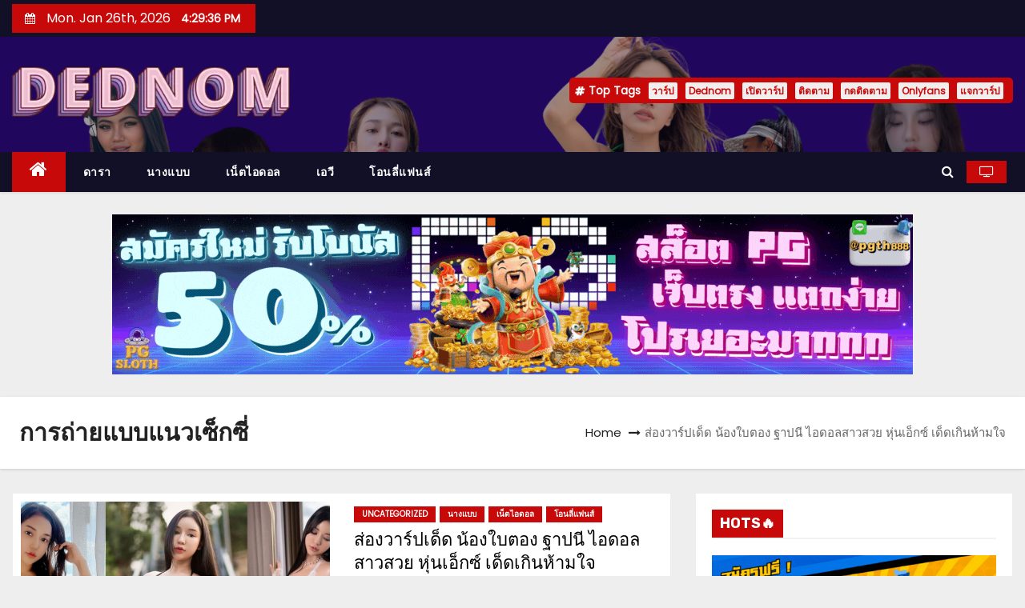

--- FILE ---
content_type: text/html; charset=UTF-8
request_url: https://dednom.com/tag/%E0%B8%81%E0%B8%B2%E0%B8%A3%E0%B8%96%E0%B9%88%E0%B8%B2%E0%B8%A2%E0%B9%81%E0%B8%9A%E0%B8%9A%E0%B9%81%E0%B8%99%E0%B8%A7%E0%B9%80%E0%B8%8B%E0%B9%87%E0%B8%81%E0%B8%8B%E0%B8%B5%E0%B9%88/
body_size: 18384
content:
<!DOCTYPE html>
<html lang="en-US">
<head>
	<!-- Google tag (gtag.js) -->
<script async src="https://www.googletagmanager.com/gtag/js?id=UA-262943777-11"></script>
<script>
  window.dataLayer = window.dataLayer || [];
  function gtag(){dataLayer.push(arguments);}
  gtag('js', new Date());

  gtag('config', 'UA-262943777-11');
</script>
<meta charset="UTF-8">
<meta name="viewport" content="width=device-width, initial-scale=1">
<link rel="profile" href="http://gmpg.org/xfn/11">
<meta name='robots' content='index, follow, max-image-preview:large, max-snippet:-1, max-video-preview:-1' />

	<!-- This site is optimized with the Yoast SEO plugin v22.8 - https://yoast.com/wordpress/plugins/seo/ -->
	<title>การถ่ายแบบแนวเซ็กซี่ Archives - dednom</title>
	<link rel="canonical" href="https://dednom.com/tag/การถ่ายแบบแนวเซ็กซี่/" />
	<meta property="og:locale" content="en_US" />
	<meta property="og:type" content="article" />
	<meta property="og:title" content="การถ่ายแบบแนวเซ็กซี่ Archives - dednom" />
	<meta property="og:url" content="https://dednom.com/tag/การถ่ายแบบแนวเซ็กซี่/" />
	<meta property="og:site_name" content="dednom" />
	<meta name="twitter:card" content="summary_large_image" />
	<script type="application/ld+json" class="yoast-schema-graph">{"@context":"https://schema.org","@graph":[{"@type":"CollectionPage","@id":"https://dednom.com/tag/%e0%b8%81%e0%b8%b2%e0%b8%a3%e0%b8%96%e0%b9%88%e0%b8%b2%e0%b8%a2%e0%b9%81%e0%b8%9a%e0%b8%9a%e0%b9%81%e0%b8%99%e0%b8%a7%e0%b9%80%e0%b8%8b%e0%b9%87%e0%b8%81%e0%b8%8b%e0%b8%b5%e0%b9%88/","url":"https://dednom.com/tag/%e0%b8%81%e0%b8%b2%e0%b8%a3%e0%b8%96%e0%b9%88%e0%b8%b2%e0%b8%a2%e0%b9%81%e0%b8%9a%e0%b8%9a%e0%b9%81%e0%b8%99%e0%b8%a7%e0%b9%80%e0%b8%8b%e0%b9%87%e0%b8%81%e0%b8%8b%e0%b8%b5%e0%b9%88/","name":"การถ่ายแบบแนวเซ็กซี่ Archives - dednom","isPartOf":{"@id":"https://dednom.com/#website"},"primaryImageOfPage":{"@id":"https://dednom.com/tag/%e0%b8%81%e0%b8%b2%e0%b8%a3%e0%b8%96%e0%b9%88%e0%b8%b2%e0%b8%a2%e0%b9%81%e0%b8%9a%e0%b8%9a%e0%b9%81%e0%b8%99%e0%b8%a7%e0%b9%80%e0%b8%8b%e0%b9%87%e0%b8%81%e0%b8%8b%e0%b8%b5%e0%b9%88/#primaryimage"},"image":{"@id":"https://dednom.com/tag/%e0%b8%81%e0%b8%b2%e0%b8%a3%e0%b8%96%e0%b9%88%e0%b8%b2%e0%b8%a2%e0%b9%81%e0%b8%9a%e0%b8%9a%e0%b9%81%e0%b8%99%e0%b8%a7%e0%b9%80%e0%b8%8b%e0%b9%87%e0%b8%81%e0%b8%8b%e0%b8%b5%e0%b9%88/#primaryimage"},"thumbnailUrl":"https://dednom.com/wp-content/uploads/2023/10/ส่องวาร์ปเด็ด-ใบตอง-ฐาปนี-ไอดอลสาวสวย-หุ่นเอ็กซ์-เด็ดเกินห้ามใจ.jpg","breadcrumb":{"@id":"https://dednom.com/tag/%e0%b8%81%e0%b8%b2%e0%b8%a3%e0%b8%96%e0%b9%88%e0%b8%b2%e0%b8%a2%e0%b9%81%e0%b8%9a%e0%b8%9a%e0%b9%81%e0%b8%99%e0%b8%a7%e0%b9%80%e0%b8%8b%e0%b9%87%e0%b8%81%e0%b8%8b%e0%b8%b5%e0%b9%88/#breadcrumb"},"inLanguage":"en-US"},{"@type":"ImageObject","inLanguage":"en-US","@id":"https://dednom.com/tag/%e0%b8%81%e0%b8%b2%e0%b8%a3%e0%b8%96%e0%b9%88%e0%b8%b2%e0%b8%a2%e0%b9%81%e0%b8%9a%e0%b8%9a%e0%b9%81%e0%b8%99%e0%b8%a7%e0%b9%80%e0%b8%8b%e0%b9%87%e0%b8%81%e0%b8%8b%e0%b8%b5%e0%b9%88/#primaryimage","url":"https://dednom.com/wp-content/uploads/2023/10/ส่องวาร์ปเด็ด-ใบตอง-ฐาปนี-ไอดอลสาวสวย-หุ่นเอ็กซ์-เด็ดเกินห้ามใจ.jpg","contentUrl":"https://dednom.com/wp-content/uploads/2023/10/ส่องวาร์ปเด็ด-ใบตอง-ฐาปนี-ไอดอลสาวสวย-หุ่นเอ็กซ์-เด็ดเกินห้ามใจ.jpg","width":1600,"height":900},{"@type":"BreadcrumbList","@id":"https://dednom.com/tag/%e0%b8%81%e0%b8%b2%e0%b8%a3%e0%b8%96%e0%b9%88%e0%b8%b2%e0%b8%a2%e0%b9%81%e0%b8%9a%e0%b8%9a%e0%b9%81%e0%b8%99%e0%b8%a7%e0%b9%80%e0%b8%8b%e0%b9%87%e0%b8%81%e0%b8%8b%e0%b8%b5%e0%b9%88/#breadcrumb","itemListElement":[{"@type":"ListItem","position":1,"name":"Home","item":"https://dednom.com/"},{"@type":"ListItem","position":2,"name":"การถ่ายแบบแนวเซ็กซี่"}]},{"@type":"WebSite","@id":"https://dednom.com/#website","url":"https://dednom.com/","name":"dednom","description":"","publisher":{"@id":"https://dednom.com/#organization"},"potentialAction":[{"@type":"SearchAction","target":{"@type":"EntryPoint","urlTemplate":"https://dednom.com/?s={search_term_string}"},"query-input":"required name=search_term_string"}],"inLanguage":"en-US"},{"@type":"Organization","@id":"https://dednom.com/#organization","name":"dednom","url":"https://dednom.com/","logo":{"@type":"ImageObject","inLanguage":"en-US","@id":"https://dednom.com/#/schema/logo/image/","url":"https://dednom.com/wp-content/uploads/2023/04/cropped-ded-nom.webp","contentUrl":"https://dednom.com/wp-content/uploads/2023/04/cropped-ded-nom.webp","width":400,"height":85,"caption":"dednom"},"image":{"@id":"https://dednom.com/#/schema/logo/image/"}}]}</script>
	<!-- / Yoast SEO plugin. -->


<link rel='dns-prefetch' href='//fonts.googleapis.com' />
<link rel="alternate" type="application/rss+xml" title="dednom &raquo; Feed" href="https://dednom.com/feed/" />
<link rel="alternate" type="application/rss+xml" title="dednom &raquo; การถ่ายแบบแนวเซ็กซี่ Tag Feed" href="https://dednom.com/tag/%e0%b8%81%e0%b8%b2%e0%b8%a3%e0%b8%96%e0%b9%88%e0%b8%b2%e0%b8%a2%e0%b9%81%e0%b8%9a%e0%b8%9a%e0%b9%81%e0%b8%99%e0%b8%a7%e0%b9%80%e0%b8%8b%e0%b9%87%e0%b8%81%e0%b8%8b%e0%b8%b5%e0%b9%88/feed/" />
<style id='wp-img-auto-sizes-contain-inline-css' type='text/css'>
img:is([sizes=auto i],[sizes^="auto," i]){contain-intrinsic-size:3000px 1500px}
/*# sourceURL=wp-img-auto-sizes-contain-inline-css */
</style>
<link rel='stylesheet' id='anwp-pg-styles-css' href='https://dednom.com/wp-content/plugins/anwp-post-grid-for-elementor/public/css/styles.min.css?ver=1.3.0' type='text/css' media='all' />
<style id='wp-emoji-styles-inline-css' type='text/css'>

	img.wp-smiley, img.emoji {
		display: inline !important;
		border: none !important;
		box-shadow: none !important;
		height: 1em !important;
		width: 1em !important;
		margin: 0 0.07em !important;
		vertical-align: -0.1em !important;
		background: none !important;
		padding: 0 !important;
	}
/*# sourceURL=wp-emoji-styles-inline-css */
</style>
<link rel='stylesheet' id='wp-block-library-css' href='https://dednom.com/wp-includes/css/dist/block-library/style.min.css?ver=6.9' type='text/css' media='all' />
<style id='wp-block-archives-inline-css' type='text/css'>
.wp-block-archives{box-sizing:border-box}.wp-block-archives-dropdown label{display:block}
/*# sourceURL=https://dednom.com/wp-includes/blocks/archives/style.min.css */
</style>
<style id='wp-block-heading-inline-css' type='text/css'>
h1:where(.wp-block-heading).has-background,h2:where(.wp-block-heading).has-background,h3:where(.wp-block-heading).has-background,h4:where(.wp-block-heading).has-background,h5:where(.wp-block-heading).has-background,h6:where(.wp-block-heading).has-background{padding:1.25em 2.375em}h1.has-text-align-left[style*=writing-mode]:where([style*=vertical-lr]),h1.has-text-align-right[style*=writing-mode]:where([style*=vertical-rl]),h2.has-text-align-left[style*=writing-mode]:where([style*=vertical-lr]),h2.has-text-align-right[style*=writing-mode]:where([style*=vertical-rl]),h3.has-text-align-left[style*=writing-mode]:where([style*=vertical-lr]),h3.has-text-align-right[style*=writing-mode]:where([style*=vertical-rl]),h4.has-text-align-left[style*=writing-mode]:where([style*=vertical-lr]),h4.has-text-align-right[style*=writing-mode]:where([style*=vertical-rl]),h5.has-text-align-left[style*=writing-mode]:where([style*=vertical-lr]),h5.has-text-align-right[style*=writing-mode]:where([style*=vertical-rl]),h6.has-text-align-left[style*=writing-mode]:where([style*=vertical-lr]),h6.has-text-align-right[style*=writing-mode]:where([style*=vertical-rl]){rotate:180deg}
/*# sourceURL=https://dednom.com/wp-includes/blocks/heading/style.min.css */
</style>
<style id='wp-block-latest-posts-inline-css' type='text/css'>
.wp-block-latest-posts{box-sizing:border-box}.wp-block-latest-posts.alignleft{margin-right:2em}.wp-block-latest-posts.alignright{margin-left:2em}.wp-block-latest-posts.wp-block-latest-posts__list{list-style:none}.wp-block-latest-posts.wp-block-latest-posts__list li{clear:both;overflow-wrap:break-word}.wp-block-latest-posts.is-grid{display:flex;flex-wrap:wrap}.wp-block-latest-posts.is-grid li{margin:0 1.25em 1.25em 0;width:100%}@media (min-width:600px){.wp-block-latest-posts.columns-2 li{width:calc(50% - .625em)}.wp-block-latest-posts.columns-2 li:nth-child(2n){margin-right:0}.wp-block-latest-posts.columns-3 li{width:calc(33.33333% - .83333em)}.wp-block-latest-posts.columns-3 li:nth-child(3n){margin-right:0}.wp-block-latest-posts.columns-4 li{width:calc(25% - .9375em)}.wp-block-latest-posts.columns-4 li:nth-child(4n){margin-right:0}.wp-block-latest-posts.columns-5 li{width:calc(20% - 1em)}.wp-block-latest-posts.columns-5 li:nth-child(5n){margin-right:0}.wp-block-latest-posts.columns-6 li{width:calc(16.66667% - 1.04167em)}.wp-block-latest-posts.columns-6 li:nth-child(6n){margin-right:0}}:root :where(.wp-block-latest-posts.is-grid){padding:0}:root :where(.wp-block-latest-posts.wp-block-latest-posts__list){padding-left:0}.wp-block-latest-posts__post-author,.wp-block-latest-posts__post-date{display:block;font-size:.8125em}.wp-block-latest-posts__post-excerpt,.wp-block-latest-posts__post-full-content{margin-bottom:1em;margin-top:.5em}.wp-block-latest-posts__featured-image a{display:inline-block}.wp-block-latest-posts__featured-image img{height:auto;max-width:100%;width:auto}.wp-block-latest-posts__featured-image.alignleft{float:left;margin-right:1em}.wp-block-latest-posts__featured-image.alignright{float:right;margin-left:1em}.wp-block-latest-posts__featured-image.aligncenter{margin-bottom:1em;text-align:center}
/*# sourceURL=https://dednom.com/wp-includes/blocks/latest-posts/style.min.css */
</style>
<style id='wp-block-search-inline-css' type='text/css'>
.wp-block-search__button{margin-left:10px;word-break:normal}.wp-block-search__button.has-icon{line-height:0}.wp-block-search__button svg{height:1.25em;min-height:24px;min-width:24px;width:1.25em;fill:currentColor;vertical-align:text-bottom}:where(.wp-block-search__button){border:1px solid #ccc;padding:6px 10px}.wp-block-search__inside-wrapper{display:flex;flex:auto;flex-wrap:nowrap;max-width:100%}.wp-block-search__label{width:100%}.wp-block-search.wp-block-search__button-only .wp-block-search__button{box-sizing:border-box;display:flex;flex-shrink:0;justify-content:center;margin-left:0;max-width:100%}.wp-block-search.wp-block-search__button-only .wp-block-search__inside-wrapper{min-width:0!important;transition-property:width}.wp-block-search.wp-block-search__button-only .wp-block-search__input{flex-basis:100%;transition-duration:.3s}.wp-block-search.wp-block-search__button-only.wp-block-search__searchfield-hidden,.wp-block-search.wp-block-search__button-only.wp-block-search__searchfield-hidden .wp-block-search__inside-wrapper{overflow:hidden}.wp-block-search.wp-block-search__button-only.wp-block-search__searchfield-hidden .wp-block-search__input{border-left-width:0!important;border-right-width:0!important;flex-basis:0;flex-grow:0;margin:0;min-width:0!important;padding-left:0!important;padding-right:0!important;width:0!important}:where(.wp-block-search__input){appearance:none;border:1px solid #949494;flex-grow:1;font-family:inherit;font-size:inherit;font-style:inherit;font-weight:inherit;letter-spacing:inherit;line-height:inherit;margin-left:0;margin-right:0;min-width:3rem;padding:8px;text-decoration:unset!important;text-transform:inherit}:where(.wp-block-search__button-inside .wp-block-search__inside-wrapper){background-color:#fff;border:1px solid #949494;box-sizing:border-box;padding:4px}:where(.wp-block-search__button-inside .wp-block-search__inside-wrapper) .wp-block-search__input{border:none;border-radius:0;padding:0 4px}:where(.wp-block-search__button-inside .wp-block-search__inside-wrapper) .wp-block-search__input:focus{outline:none}:where(.wp-block-search__button-inside .wp-block-search__inside-wrapper) :where(.wp-block-search__button){padding:4px 8px}.wp-block-search.aligncenter .wp-block-search__inside-wrapper{margin:auto}.wp-block[data-align=right] .wp-block-search.wp-block-search__button-only .wp-block-search__inside-wrapper{float:right}
/*# sourceURL=https://dednom.com/wp-includes/blocks/search/style.min.css */
</style>
<style id='wp-block-group-inline-css' type='text/css'>
.wp-block-group{box-sizing:border-box}:where(.wp-block-group.wp-block-group-is-layout-constrained){position:relative}
/*# sourceURL=https://dednom.com/wp-includes/blocks/group/style.min.css */
</style>
<style id='global-styles-inline-css' type='text/css'>
:root{--wp--preset--aspect-ratio--square: 1;--wp--preset--aspect-ratio--4-3: 4/3;--wp--preset--aspect-ratio--3-4: 3/4;--wp--preset--aspect-ratio--3-2: 3/2;--wp--preset--aspect-ratio--2-3: 2/3;--wp--preset--aspect-ratio--16-9: 16/9;--wp--preset--aspect-ratio--9-16: 9/16;--wp--preset--color--black: #000000;--wp--preset--color--cyan-bluish-gray: #abb8c3;--wp--preset--color--white: #ffffff;--wp--preset--color--pale-pink: #f78da7;--wp--preset--color--vivid-red: #cf2e2e;--wp--preset--color--luminous-vivid-orange: #ff6900;--wp--preset--color--luminous-vivid-amber: #fcb900;--wp--preset--color--light-green-cyan: #7bdcb5;--wp--preset--color--vivid-green-cyan: #00d084;--wp--preset--color--pale-cyan-blue: #8ed1fc;--wp--preset--color--vivid-cyan-blue: #0693e3;--wp--preset--color--vivid-purple: #9b51e0;--wp--preset--gradient--vivid-cyan-blue-to-vivid-purple: linear-gradient(135deg,rgb(6,147,227) 0%,rgb(155,81,224) 100%);--wp--preset--gradient--light-green-cyan-to-vivid-green-cyan: linear-gradient(135deg,rgb(122,220,180) 0%,rgb(0,208,130) 100%);--wp--preset--gradient--luminous-vivid-amber-to-luminous-vivid-orange: linear-gradient(135deg,rgb(252,185,0) 0%,rgb(255,105,0) 100%);--wp--preset--gradient--luminous-vivid-orange-to-vivid-red: linear-gradient(135deg,rgb(255,105,0) 0%,rgb(207,46,46) 100%);--wp--preset--gradient--very-light-gray-to-cyan-bluish-gray: linear-gradient(135deg,rgb(238,238,238) 0%,rgb(169,184,195) 100%);--wp--preset--gradient--cool-to-warm-spectrum: linear-gradient(135deg,rgb(74,234,220) 0%,rgb(151,120,209) 20%,rgb(207,42,186) 40%,rgb(238,44,130) 60%,rgb(251,105,98) 80%,rgb(254,248,76) 100%);--wp--preset--gradient--blush-light-purple: linear-gradient(135deg,rgb(255,206,236) 0%,rgb(152,150,240) 100%);--wp--preset--gradient--blush-bordeaux: linear-gradient(135deg,rgb(254,205,165) 0%,rgb(254,45,45) 50%,rgb(107,0,62) 100%);--wp--preset--gradient--luminous-dusk: linear-gradient(135deg,rgb(255,203,112) 0%,rgb(199,81,192) 50%,rgb(65,88,208) 100%);--wp--preset--gradient--pale-ocean: linear-gradient(135deg,rgb(255,245,203) 0%,rgb(182,227,212) 50%,rgb(51,167,181) 100%);--wp--preset--gradient--electric-grass: linear-gradient(135deg,rgb(202,248,128) 0%,rgb(113,206,126) 100%);--wp--preset--gradient--midnight: linear-gradient(135deg,rgb(2,3,129) 0%,rgb(40,116,252) 100%);--wp--preset--font-size--small: 13px;--wp--preset--font-size--medium: 20px;--wp--preset--font-size--large: 36px;--wp--preset--font-size--x-large: 42px;--wp--preset--spacing--20: 0.44rem;--wp--preset--spacing--30: 0.67rem;--wp--preset--spacing--40: 1rem;--wp--preset--spacing--50: 1.5rem;--wp--preset--spacing--60: 2.25rem;--wp--preset--spacing--70: 3.38rem;--wp--preset--spacing--80: 5.06rem;--wp--preset--shadow--natural: 6px 6px 9px rgba(0, 0, 0, 0.2);--wp--preset--shadow--deep: 12px 12px 50px rgba(0, 0, 0, 0.4);--wp--preset--shadow--sharp: 6px 6px 0px rgba(0, 0, 0, 0.2);--wp--preset--shadow--outlined: 6px 6px 0px -3px rgb(255, 255, 255), 6px 6px rgb(0, 0, 0);--wp--preset--shadow--crisp: 6px 6px 0px rgb(0, 0, 0);}:where(.is-layout-flex){gap: 0.5em;}:where(.is-layout-grid){gap: 0.5em;}body .is-layout-flex{display: flex;}.is-layout-flex{flex-wrap: wrap;align-items: center;}.is-layout-flex > :is(*, div){margin: 0;}body .is-layout-grid{display: grid;}.is-layout-grid > :is(*, div){margin: 0;}:where(.wp-block-columns.is-layout-flex){gap: 2em;}:where(.wp-block-columns.is-layout-grid){gap: 2em;}:where(.wp-block-post-template.is-layout-flex){gap: 1.25em;}:where(.wp-block-post-template.is-layout-grid){gap: 1.25em;}.has-black-color{color: var(--wp--preset--color--black) !important;}.has-cyan-bluish-gray-color{color: var(--wp--preset--color--cyan-bluish-gray) !important;}.has-white-color{color: var(--wp--preset--color--white) !important;}.has-pale-pink-color{color: var(--wp--preset--color--pale-pink) !important;}.has-vivid-red-color{color: var(--wp--preset--color--vivid-red) !important;}.has-luminous-vivid-orange-color{color: var(--wp--preset--color--luminous-vivid-orange) !important;}.has-luminous-vivid-amber-color{color: var(--wp--preset--color--luminous-vivid-amber) !important;}.has-light-green-cyan-color{color: var(--wp--preset--color--light-green-cyan) !important;}.has-vivid-green-cyan-color{color: var(--wp--preset--color--vivid-green-cyan) !important;}.has-pale-cyan-blue-color{color: var(--wp--preset--color--pale-cyan-blue) !important;}.has-vivid-cyan-blue-color{color: var(--wp--preset--color--vivid-cyan-blue) !important;}.has-vivid-purple-color{color: var(--wp--preset--color--vivid-purple) !important;}.has-black-background-color{background-color: var(--wp--preset--color--black) !important;}.has-cyan-bluish-gray-background-color{background-color: var(--wp--preset--color--cyan-bluish-gray) !important;}.has-white-background-color{background-color: var(--wp--preset--color--white) !important;}.has-pale-pink-background-color{background-color: var(--wp--preset--color--pale-pink) !important;}.has-vivid-red-background-color{background-color: var(--wp--preset--color--vivid-red) !important;}.has-luminous-vivid-orange-background-color{background-color: var(--wp--preset--color--luminous-vivid-orange) !important;}.has-luminous-vivid-amber-background-color{background-color: var(--wp--preset--color--luminous-vivid-amber) !important;}.has-light-green-cyan-background-color{background-color: var(--wp--preset--color--light-green-cyan) !important;}.has-vivid-green-cyan-background-color{background-color: var(--wp--preset--color--vivid-green-cyan) !important;}.has-pale-cyan-blue-background-color{background-color: var(--wp--preset--color--pale-cyan-blue) !important;}.has-vivid-cyan-blue-background-color{background-color: var(--wp--preset--color--vivid-cyan-blue) !important;}.has-vivid-purple-background-color{background-color: var(--wp--preset--color--vivid-purple) !important;}.has-black-border-color{border-color: var(--wp--preset--color--black) !important;}.has-cyan-bluish-gray-border-color{border-color: var(--wp--preset--color--cyan-bluish-gray) !important;}.has-white-border-color{border-color: var(--wp--preset--color--white) !important;}.has-pale-pink-border-color{border-color: var(--wp--preset--color--pale-pink) !important;}.has-vivid-red-border-color{border-color: var(--wp--preset--color--vivid-red) !important;}.has-luminous-vivid-orange-border-color{border-color: var(--wp--preset--color--luminous-vivid-orange) !important;}.has-luminous-vivid-amber-border-color{border-color: var(--wp--preset--color--luminous-vivid-amber) !important;}.has-light-green-cyan-border-color{border-color: var(--wp--preset--color--light-green-cyan) !important;}.has-vivid-green-cyan-border-color{border-color: var(--wp--preset--color--vivid-green-cyan) !important;}.has-pale-cyan-blue-border-color{border-color: var(--wp--preset--color--pale-cyan-blue) !important;}.has-vivid-cyan-blue-border-color{border-color: var(--wp--preset--color--vivid-cyan-blue) !important;}.has-vivid-purple-border-color{border-color: var(--wp--preset--color--vivid-purple) !important;}.has-vivid-cyan-blue-to-vivid-purple-gradient-background{background: var(--wp--preset--gradient--vivid-cyan-blue-to-vivid-purple) !important;}.has-light-green-cyan-to-vivid-green-cyan-gradient-background{background: var(--wp--preset--gradient--light-green-cyan-to-vivid-green-cyan) !important;}.has-luminous-vivid-amber-to-luminous-vivid-orange-gradient-background{background: var(--wp--preset--gradient--luminous-vivid-amber-to-luminous-vivid-orange) !important;}.has-luminous-vivid-orange-to-vivid-red-gradient-background{background: var(--wp--preset--gradient--luminous-vivid-orange-to-vivid-red) !important;}.has-very-light-gray-to-cyan-bluish-gray-gradient-background{background: var(--wp--preset--gradient--very-light-gray-to-cyan-bluish-gray) !important;}.has-cool-to-warm-spectrum-gradient-background{background: var(--wp--preset--gradient--cool-to-warm-spectrum) !important;}.has-blush-light-purple-gradient-background{background: var(--wp--preset--gradient--blush-light-purple) !important;}.has-blush-bordeaux-gradient-background{background: var(--wp--preset--gradient--blush-bordeaux) !important;}.has-luminous-dusk-gradient-background{background: var(--wp--preset--gradient--luminous-dusk) !important;}.has-pale-ocean-gradient-background{background: var(--wp--preset--gradient--pale-ocean) !important;}.has-electric-grass-gradient-background{background: var(--wp--preset--gradient--electric-grass) !important;}.has-midnight-gradient-background{background: var(--wp--preset--gradient--midnight) !important;}.has-small-font-size{font-size: var(--wp--preset--font-size--small) !important;}.has-medium-font-size{font-size: var(--wp--preset--font-size--medium) !important;}.has-large-font-size{font-size: var(--wp--preset--font-size--large) !important;}.has-x-large-font-size{font-size: var(--wp--preset--font-size--x-large) !important;}
/*# sourceURL=global-styles-inline-css */
</style>

<style id='classic-theme-styles-inline-css' type='text/css'>
/*! This file is auto-generated */
.wp-block-button__link{color:#fff;background-color:#32373c;border-radius:9999px;box-shadow:none;text-decoration:none;padding:calc(.667em + 2px) calc(1.333em + 2px);font-size:1.125em}.wp-block-file__button{background:#32373c;color:#fff;text-decoration:none}
/*# sourceURL=/wp-includes/css/classic-themes.min.css */
</style>
<link rel='stylesheet' id='lightSlider-css' href='https://dednom.com/wp-content/plugins/hootkit/assets/lightSlider.min.css?ver=1.1.2' type='text/css' media='' />
<link rel='stylesheet' id='font-awesome-css' href='https://dednom.com/wp-content/plugins/elementor/assets/lib/font-awesome/css/font-awesome.min.css?ver=4.7.0' type='text/css' media='all' />
<link rel='stylesheet' id='hootkit-css' href='https://dednom.com/wp-content/plugins/hootkit/assets/hootkit.min.css?ver=2.0.14' type='text/css' media='' />
<link rel='stylesheet' id='SFSImainCss-css' href='https://dednom.com/wp-content/plugins/ultimate-social-media-icons/css/sfsi-style.css?ver=2.9.1' type='text/css' media='all' />
<link rel='stylesheet' id='widgetopts-styles-css' href='https://dednom.com/wp-content/plugins/widget-options/assets/css/widget-options.css?ver=4.0.6.1' type='text/css' media='all' />
<link rel='stylesheet' id='ppress-frontend-css' href='https://dednom.com/wp-content/plugins/wp-user-avatar/assets/css/frontend.min.css?ver=4.15.9' type='text/css' media='all' />
<link rel='stylesheet' id='ppress-flatpickr-css' href='https://dednom.com/wp-content/plugins/wp-user-avatar/assets/flatpickr/flatpickr.min.css?ver=4.15.9' type='text/css' media='all' />
<link rel='stylesheet' id='ppress-select2-css' href='https://dednom.com/wp-content/plugins/wp-user-avatar/assets/select2/select2.min.css?ver=6.9' type='text/css' media='all' />
<link rel='stylesheet' id='newses-fonts-css' href='//fonts.googleapis.com/css?family=Rubik%3A400%2C500%2C700%7CPoppins%3A400%26display%3Dswap&#038;subset=latin%2Clatin-ext' type='text/css' media='all' />
<link rel='stylesheet' id='bootstrap-css' href='https://dednom.com/wp-content/themes/newses/css/bootstrap.css?ver=6.9' type='text/css' media='all' />
<link rel='stylesheet' id='newses-style-css' href='https://dednom.com/wp-content/themes/newses/style.css?ver=6.9' type='text/css' media='all' />
<link rel='stylesheet' id='newses-default-css' href='https://dednom.com/wp-content/themes/newses/css/colors/default.css?ver=6.9' type='text/css' media='all' />
<link rel='stylesheet' id='smartmenus-css' href='https://dednom.com/wp-content/themes/newses/css/jquery.smartmenus.bootstrap.css?ver=6.9' type='text/css' media='all' />
<link rel='stylesheet' id='newses-swiper.min-css' href='https://dednom.com/wp-content/themes/newses/css/swiper.min.css?ver=6.9' type='text/css' media='all' />
<script type="text/javascript" src="https://dednom.com/wp-includes/js/jquery/jquery.min.js?ver=3.7.1" id="jquery-core-js"></script>
<script type="text/javascript" src="https://dednom.com/wp-includes/js/jquery/jquery-migrate.min.js?ver=3.4.1" id="jquery-migrate-js"></script>
<script type="text/javascript" src="https://dednom.com/wp-content/plugins/wp-user-avatar/assets/flatpickr/flatpickr.min.js?ver=4.15.9" id="ppress-flatpickr-js"></script>
<script type="text/javascript" src="https://dednom.com/wp-content/plugins/wp-user-avatar/assets/select2/select2.min.js?ver=4.15.9" id="ppress-select2-js"></script>
<script type="text/javascript" src="https://dednom.com/wp-content/themes/newses/js/navigation.js?ver=6.9" id="newses-navigation-js"></script>
<script type="text/javascript" src="https://dednom.com/wp-content/themes/newses/js/bootstrap.js?ver=6.9" id="bootstrap-js"></script>
<script type="text/javascript" src="https://dednom.com/wp-content/themes/newses/js/jquery.marquee.js?ver=6.9" id="newses-marquee-js-js"></script>
<script type="text/javascript" src="https://dednom.com/wp-content/themes/newses/js/swiper.min.js?ver=6.9" id="newses-swiper.min.js-js"></script>
<script type="text/javascript" src="https://dednom.com/wp-content/themes/newses/js/jquery.smartmenus.js?ver=6.9" id="smartmenus-js-js"></script>
<script type="text/javascript" src="https://dednom.com/wp-content/themes/newses/js/bootstrap-smartmenus.js?ver=6.9" id="bootstrap-smartmenus-js-js"></script>
<link rel="https://api.w.org/" href="https://dednom.com/wp-json/" /><link rel="alternate" title="JSON" type="application/json" href="https://dednom.com/wp-json/wp/v2/tags/1687" /><link rel="EditURI" type="application/rsd+xml" title="RSD" href="https://dednom.com/xmlrpc.php?rsd" />
<meta name="generator" content="WordPress 6.9" />
<meta name="follow.[base64]" content="HJCLcElS9HmfUzWkg43v"/><meta name="generator" content="Elementor 3.21.8; features: e_optimized_assets_loading, e_optimized_css_loading, additional_custom_breakpoints; settings: css_print_method-external, google_font-enabled, font_display-swap">
        <style type="text/css">
                        .site-title a,
            .site-description {
                position: absolute;
                clip: rect(1px, 1px, 1px, 1px);
                display: none;
            }

            
            


        </style>
        <style type="text/css" id="custom-background-css">
body.custom-background { background-color: #eeeeee; }
</style>
	<link rel="icon" href="https://dednom.com/wp-content/uploads/2023/04/cropped-nom-32x32.png" sizes="32x32" />
<link rel="icon" href="https://dednom.com/wp-content/uploads/2023/04/cropped-nom-192x192.png" sizes="192x192" />
<link rel="apple-touch-icon" href="https://dednom.com/wp-content/uploads/2023/04/cropped-nom-180x180.png" />
<meta name="msapplication-TileImage" content="https://dednom.com/wp-content/uploads/2023/04/cropped-nom-270x270.png" />
</head>
<body class="archive tag tag-1687 custom-background wp-custom-logo wp-theme-newses wide sfsi_actvite_theme_default theme--newses elementor-default elementor-kit-20" >
<div id="page" class="site">
<a class="skip-link screen-reader-text" href="#content">
Skip to content</a>
    <!--wrapper-->
    <div class="wrapper" id="custom-background-css">
        <header class="mg-headwidget">
            <!--==================== TOP BAR ====================-->
            <div class="mg-head-detail d-none d-md-block">
      <div class="container">
        <div class="row align-items-center">
                        <div class="col-md-6 col-xs-12 col-sm-6">
                <ul class="info-left">
                            <li>
                        <i class="fa fa-calendar ml-3"></i>
            Mon. Jan 26th, 2026             <span id="time" class="time"></span>
                    </li>                        
                    </ul>
            </div>
                        <div class="col-md-6 col-xs-12">
                <ul class="mg-social info-right">
                    
                                      </ul>
            </div>
                    </div>
    </div>
</div>
            <div class="clearfix"></div>
                        <div class="mg-nav-widget-area-back" style='background-image: url("https://dednom.com/wp-content/uploads/2023/04/dednom.webp" );'>
                        <div class="overlay">
              <div class="inner"  style="background-color:rgba(18,16,38,0.4);" >
                <div class="container">
                    <div class="mg-nav-widget-area">
                                              <div class="row align-items-center">
                            <div class="col-md-4 text-center-xs">
                                                            <a href="https://dednom.com/" class="navbar-brand" rel="home"><img width="400" height="85" src="https://dednom.com/wp-content/uploads/2023/04/cropped-ded-nom.webp" class="custom-logo" alt="ded nom" decoding="async" srcset="https://dednom.com/wp-content/uploads/2023/04/cropped-ded-nom.webp 400w, https://dednom.com/wp-content/uploads/2023/04/cropped-ded-nom-300x64.webp 300w" sizes="(max-width: 400px) 100vw, 400px" /></a>                            </div>
                                       <div class="col-md-8 text-center-xs">
                                    <!--== Top Tags ==-->
                  <div class="mg-tpt-tag-area">
                       <div class="mg-tpt-txnlst clearfix"><strong>Top Tags</strong><ul><li><a href="https://dednom.com/tag/%e0%b8%a7%e0%b8%b2%e0%b8%a3%e0%b9%8c%e0%b8%9b/">วาร์ป</a></li><li><a href="https://dednom.com/tag/dednom/">Dednom</a></li><li><a href="https://dednom.com/tag/%e0%b9%80%e0%b8%9b%e0%b8%b4%e0%b8%94%e0%b8%a7%e0%b8%b2%e0%b8%a3%e0%b9%8c%e0%b8%9b/">เปิดวาร์ป</a></li><li><a href="https://dednom.com/tag/%e0%b8%95%e0%b8%b4%e0%b8%94%e0%b8%95%e0%b8%b2%e0%b8%a1/">ติดตาม</a></li><li><a href="https://dednom.com/tag/%e0%b8%81%e0%b8%94%e0%b8%95%e0%b8%b4%e0%b8%94%e0%b8%95%e0%b8%b2%e0%b8%a1/">กดติดตาม</a></li><li><a href="https://dednom.com/tag/onlyfans/">Onlyfans</a></li><li><a href="https://dednom.com/tag/%e0%b9%81%e0%b8%88%e0%b8%81%e0%b8%a7%e0%b8%b2%e0%b8%a3%e0%b9%8c%e0%b8%9b/">แจกวาร์ป</a></li></ul></div>          
                  </div>
            <!-- Trending line END -->
                  
                </div>
            
                        </div>
                    </div>
                </div>
                </div>
              </div>
          </div>
            <div class="mg-menu-full">
                <nav class="navbar navbar-expand-lg navbar-wp">
                    <div class="container">
                        <!-- Right nav -->
                    <div class="m-header align-items-center">
                        <a class="mobilehomebtn" href="https://dednom.com"><span class="fa fa-home"></span></a>
                        <!-- navbar-toggle -->
                        <button class="navbar-toggler collapsed ml-auto" type="button" data-toggle="collapse" data-target="#navbar-wp" aria-controls="navbarSupportedContent" aria-expanded="false" aria-label="Toggle navigation">
                          <!-- <span class="my-1 mx-2 close"></span>
                          <span class="navbar-toggler-icon"></span> -->
                          <div class="burger">
                            <span class="burger-line"></span>
                            <span class="burger-line"></span>
                            <span class="burger-line"></span>
                          </div>
                        </button>
                        <!-- /navbar-toggle -->
                                                <div class="dropdown show mg-search-box">
                      <a class="dropdown-toggle msearch ml-auto" href="#" role="button" id="dropdownMenuLink" data-toggle="dropdown" aria-haspopup="true" aria-expanded="false">
                       <i class="fa fa-search"></i>
                      </a>
                      <div class="dropdown-menu searchinner" aria-labelledby="dropdownMenuLink">
                        <form role="search" method="get" id="searchform" action="https://dednom.com/">
  <div class="input-group">
    <input type="search" class="form-control" placeholder="Search" value="" name="s" />
    <span class="input-group-btn btn-default">
    <button type="submit" class="btn"> <i class="fa fa-search"></i> </button>
    </span> </div>
</form>                      </div>
                    </div>
                                                <a  target="_blank" href="#" class="btn-theme px-3 mr-2">
                            <i class="fa fa-television"></i></a>
                                            </div>
                    <!-- /Right nav -->
                    <!-- Navigation -->
                    <div class="collapse navbar-collapse" id="navbar-wp">
                        
                            <ul id="menu-header" class="nav navbar-nav mr-auto"><li class="active home"><a class="nav-link homebtn" title="Home" href="https://dednom.com"><span class='fa fa-home'></span></a></li><li id="menu-item-12" class="menu-item menu-item-type-taxonomy menu-item-object-category menu-item-12"><a class="nav-link" title="ดารา" href="https://dednom.com/category/celebrity/">ดารา</a></li>
<li id="menu-item-13" class="menu-item menu-item-type-taxonomy menu-item-object-category menu-item-13"><a class="nav-link" title="นางแบบ" href="https://dednom.com/category/model/">นางแบบ</a></li>
<li id="menu-item-14" class="menu-item menu-item-type-taxonomy menu-item-object-category menu-item-14"><a class="nav-link" title="เน็ตไอดอล" href="https://dednom.com/category/netidol/">เน็ตไอดอล</a></li>
<li id="menu-item-15" class="menu-item menu-item-type-taxonomy menu-item-object-category menu-item-15"><a class="nav-link" title="เอวี" href="https://dednom.com/category/av/">เอวี</a></li>
<li id="menu-item-16" class="menu-item menu-item-type-taxonomy menu-item-object-category menu-item-16"><a class="nav-link" title="โอนลี่แฟนส์" href="https://dednom.com/category/onlyfans/">โอนลี่แฟนส์</a></li>
</ul>                    </div>   
                    <!--/ Navigation -->
                    <!-- Right nav -->
                    <div class="desk-header pl-3 ml-auto my-2 my-lg-0 position-relative align-items-center">
                        <!-- /navbar-toggle -->
                                                <div class="dropdown show mg-search-box">
                      <a class="dropdown-toggle msearch ml-auto" href="#" role="button" id="dropdownMenuLink" data-toggle="dropdown" aria-haspopup="true" aria-expanded="false">
                       <i class="fa fa-search"></i>
                      </a>
                      <div class="dropdown-menu searchinner" aria-labelledby="dropdownMenuLink">
                        <form role="search" method="get" id="searchform" action="https://dednom.com/">
  <div class="input-group">
    <input type="search" class="form-control" placeholder="Search" value="" name="s" />
    <span class="input-group-btn btn-default">
    <button type="submit" class="btn"> <i class="fa fa-search"></i> </button>
    </span> </div>
</form>                      </div>
                    </div>
                                                <a  target="_blank" href="#" class="btn-theme px-3 ml-3 mr-2">
                            <i class="fa fa-television"></i></a>
                                            </div>
                    <!-- /Right nav --> 
                  </div>
                </nav>
            </div>
			</div>
			</div>
			<br>
			<a href="https://www.pgsloth1.com" target="_blank" rel="dofollow noopener">
				<center><img fetchpriority="high" class="pgslot77 aligncenter wp-image-504 size-full" title="pgslot77" src="https://dednom.com/wp-content/uploads/2023/10/pgslot77.gif" alt="pgslot77" width="1000" height="200"></center>
			<br>
			        </header>
        <div class="clearfix"></div>
        <!--== /Top Tags ==-->
                        <!--== Home Slider ==-->
                <!--==/ Home Slider ==-->
        <!--==================== Newses breadcrumb section ====================-->
<div class="clearfix"></div>
 <div class="mg-breadcrumb-section">
    <!--overlay--> 
    <div class="overlay">
      <!--container--> 
      <div class="container">
        <!--row--> 
        <div class="row align-items-center justify-content-between px-4">
          <!--col-md-12--> 
            <!--mg-breadcrumb-title-->
          <div class="mg-breadcrumb-title">
            <h1>การถ่ายแบบแนวเซ็กซี่</h1>          </div>
            <!--/mg-breadcrumb-title--> 
            <!--mg-page-breadcrumb--> 
            <ul class="mg-page-breadcrumb">
              <li><a href="https://dednom.com">Home</a></li>
              <li class="active">ส่องวาร์ปเด็ด น้องใบตอง ฐาปนี ไอดอลสาวสวย หุ่นเอ็กซ์ เด็ดเกินห้ามใจ</li>
            </ul>
            <!--/mg-page-breadcrumb-->
        </div>
        <!--/row--> 
      </div>
      <!--/container--> 
    </div>
    <!--/overlay--> 
  </div>
<div class="clearfix"></div>

<div id="content" class="container">
 <!--container-->
    <!--row-->
    <div class="row">
        <!--col-md-8-->
                <div class="col-md-8">
            <div id="post-4200" class="post-4200 post type-post status-publish format-standard has-post-thumbnail hentry category-uncategorized category-model category-netidol category-onlyfans tag-1026 tag-1027 tag-baitong tag-baitong- tag-baitongthapani tag-dednom tag-dednom--- tag-facebook tag-facebook-thapani-meemungtham-baitongkiku tag-facebook- tag-facebook-- tag-onlyfans tag-onlyfans-thapani-meemungtham tag-thapani-meemungtham tag-thapani-meemungtham-baitongkiku tag-the-best-master tag-twitter tag-twitter-baitongthapani tag-405 tag-1687 tag-30 tag-1683 tag-1677 tag-1688 tag-499 tag-1676 tag-1698 tag-1674 tag-100 tag-328 tag-1680 tag-1681 tag-1673 tag-728 tag-1442 tag-1685 tag-1246 tag-1084 tag-10 tag-1670 tag-1669 tag-468 tag-1424 tag-1678 tag-16 tag-1168 tag-430 tag-1055 tag-805 tag-678 tag--baitong- tag-1037 tag-1684 tag-502 tag-1671 tag-1672 tag-867 tag-1675">
                            <!-- mg-posts-sec mg-posts-modul-6 -->
                            <div class="mg-posts-sec mg-posts-modul-6  wd-back">
                                <!-- mg-posts-sec-inner -->
                                <div class="mg-posts-sec-inner row">
                                                                        <div class="d-md-flex mg-posts-sec-post mb-4 w-100">
                                        <div class="col-12 col-md-6">
                                                                                       <div class="mg-blog-thumb back-img md" style="background-image: url('https://dednom.com/wp-content/uploads/2023/10/ส่องวาร์ปเด็ด-ใบตอง-ฐาปนี-ไอดอลสาวสวย-หุ่นเอ็กซ์-เด็ดเกินห้ามใจ.jpg');">
                                                <span class="post-form"><i class="fa fa-camera"></i></span>                                            </div> 
                                        </div>
                                        <div class="mg-sec-top-post col">
                                             <div class="mg-blog-category">
                                                <a class="newses-categories category-color-1" href="https://dednom.com/category/uncategorized/"> 
                                 Uncategorized
                             </a><a class="newses-categories category-color-1" href="https://dednom.com/category/model/"> 
                                 นางแบบ
                             </a><a class="newses-categories category-color-1" href="https://dednom.com/category/netidol/"> 
                                 เน็ตไอดอล
                             </a><a class="newses-categories category-color-1" href="https://dednom.com/category/onlyfans/"> 
                                 โอนลี่แฟนส์
                             </a>                                                </div>
                                             <h4 class="title"><a href="https://dednom.com/thapani-meemungtham/">ส่องวาร์ปเด็ด น้องใบตอง ฐาปนี ไอดอลสาวสวย หุ่นเอ็กซ์ เด็ดเกินห้ามใจ</a></h4>
                                                <div class="mg-blog-meta">
        <span class="mg-blog-date"><i class="fa fa-clock-o"></i>
         <a href="https://dednom.com/2023/10/">
         Oct 12, 2023</a></span>
         <a class="auth" href="https://dednom.com/author/dednomadmin/"><i class="fa fa-user-o"></i> 
        admin</a>
            </div>
                                                <div class="mg-content overflow-hidden">
                                                <p>สวัสดีเพื่อน ๆ ชาว Dednom วันนี้เรา จะพาไป รู้จักกับ ไอดอลสาวสวย หุ่นเอ็กซ์ น้องใบตอง สาวสวยคนนี้ ดีกรีไม่ธรรมดา ทั้งเรื่องของ รูปร่าง หน้าตา และ ลีลาเด็ด เกินต้าน ตัวตึง ของ วงการ Onlyfans ที่ทำหนุ่ม ๆ น้ำลายหก กันเป็นแถบ ๆ ถ้าพร้อมแล้ว ไปรู้จักกับเธอกันเลย ฐาปนี มีมุ่งธรรม&hellip;</p>
                                            </div>
                                        </div>
                                    </div>
                                                                         <div class="col-md-12 text-center d-flex justify-content-center">
                                         
                                    </div>
                                </div>
                                <!-- // mg-posts-sec-inner -->
                            </div>
                            <!-- // mg-posts-sec block_6 -->

                            <!--col-md-12-->
</div>        </div>
                
        <!--/col-md-8-->
                <!--col-md-4-->
        <aside class="col-md-4">
            
	<div id="sidebar-right" class="mg-sidebar">
		<div id="custom_html-3" class="widget_text widget mg-widget widget_custom_html"><div class="mg-wid-title"><h6 class="wtitle"><span class="bg">HOTS🔥</span></h6></div><div class="textwidget custom-html-widget"><a href="https://dednom.com/pgslot" target="_self" rel="noopener">
				<center><img class="pgslot aligncenter wp-image-504 size-full" title="pgslot" src="https://dednom.com/wp-content/uploads/2023/10/pgslot.gif" alt="pgslot" width="500" height="500"></center>
		</a>
<br>
<a href="https://ufabet1688.bet/" target="_blank" rel="noopener">
				<center><img class="ufabet aligncenter wp-image-504 size-full" title="ยูฟ่าเบท" src="https://dednom.com/wp-content/uploads/2023/06/ยูฟ่าเบท-1.gif" alt="ยูฟ่าเบท" width="480" height="480"></center>
		</a></div></div><div id="block-2" class="widget mg-widget widget_block widget_search"><form role="search" method="get" action="https://dednom.com/" class="wp-block-search__button-outside wp-block-search__text-button wp-block-search"    ><label class="wp-block-search__label" for="wp-block-search__input-1" >Search</label><div class="wp-block-search__inside-wrapper" ><input class="wp-block-search__input" id="wp-block-search__input-1" placeholder="" value="" type="search" name="s" required /><button aria-label="Search" class="wp-block-search__button wp-element-button" type="submit" >Search</button></div></form></div><div id="block-3" class="widget mg-widget widget_block"><div class="wp-block-group"><div class="wp-block-group__inner-container is-layout-flow wp-block-group-is-layout-flow"><h2 class="wp-block-heading">Recent Posts</h2><ul class="wp-block-latest-posts__list wp-block-latest-posts"><li><a class="wp-block-latest-posts__post-title" href="https://dednom.com/ploypree/">แจกวาร์ป น้องพลอย ปรียาภัทร นางแบบ หุ่นแซ่บ ดีกรี สุดซี๊ด 18+</a></li>
<li><a class="wp-block-latest-posts__post-title" href="https://dednom.com/oreye-thum/">แจกวาร์ป อายPorntapreweeSripreserth สาวสวย หุ่นแซ่บ ดาวโอนลี่แฟน</a></li>
<li><a class="wp-block-latest-posts__post-title" href="https://dednom.com/chonladafon/">แจกวาร์ป น้องฝน ชลดา ไอดอลสาว หน้าหวาน หุ่นแซ่บซี๊ด เกินต้าน</a></li>
<li><a class="wp-block-latest-posts__post-title" href="https://dednom.com/lilaminnyying/">วาร์ปเด็ด ไลลาหญิงลีอาห์ นางแบบสาว อกบิ๊กบึ้ม ทีเด็ด โซเชียล </a></li>
<li><a class="wp-block-latest-posts__post-title" href="https://dednom.com/mamint-patra/">เปิดวาร์ป พริตตี้ สาวสวย น้องมิ้นท์ สุพัตรา ดาวเด่น บนโลกออนไลน์</a></li>
</ul></div></div></div><div id="block-5" class="widget mg-widget widget_block"><div class="wp-block-group"><div class="wp-block-group__inner-container is-layout-flow wp-block-group-is-layout-flow"><h2 class="wp-block-heading">Archives</h2><ul class="wp-block-archives-list wp-block-archives">	<li><a href='https://dednom.com/2023/12/'>December 2023</a></li>
	<li><a href='https://dednom.com/2023/11/'>November 2023</a></li>
	<li><a href='https://dednom.com/2023/10/'>October 2023</a></li>
	<li><a href='https://dednom.com/2023/09/'>September 2023</a></li>
	<li><a href='https://dednom.com/2023/08/'>August 2023</a></li>
	<li><a href='https://dednom.com/2023/07/'>July 2023</a></li>
	<li><a href='https://dednom.com/2023/06/'>June 2023</a></li>
	<li><a href='https://dednom.com/2023/05/'>May 2023</a></li>
	<li><a href='https://dednom.com/2023/04/'>April 2023</a></li>
</ul></div></div></div><div id="tag_cloud-3" class="widget mg-widget widget_tag_cloud"><div class="mg-wid-title"><h6 class="wtitle"><span class="bg">TAGS</span></h6></div><div class="tagcloud"><a href="https://dednom.com/tag/18/" class="tag-cloud-link tag-link-1026 tag-link-position-1" style="font-size: 14.363636363636pt;" aria-label="18+ (28 items)">18+</a>
<a href="https://dednom.com/tag/20/" class="tag-cloud-link tag-link-1027 tag-link-position-2" style="font-size: 14.363636363636pt;" aria-label="20+ (28 items)">20+</a>
<a href="https://dednom.com/tag/dednom/" class="tag-cloud-link tag-link-290 tag-link-position-3" style="font-size: 22pt;" aria-label="Dednom (74 items)">Dednom</a>
<a href="https://dednom.com/tag/dednom-%e0%b9%80%e0%b8%a7%e0%b9%87%e0%b8%9a%e0%b9%84%e0%b8%8b%e0%b8%94%e0%b9%8c-%e0%b8%a3%e0%b8%a7%e0%b8%9a%e0%b8%a3%e0%b8%a7%e0%b8%a1-%e0%b8%aa%e0%b8%b2%e0%b8%a7%e0%b8%aa%e0%b8%a7%e0%b8%a2/" class="tag-cloud-link tag-link-1353 tag-link-position-4" style="font-size: 11.818181818182pt;" aria-label="Dednom เว็บไซด์ รวบรวม สาวสวย สาวเซ็กซี่ (20 items)">Dednom เว็บไซด์ รวบรวม สาวสวย สาวเซ็กซี่</a>
<a href="https://dednom.com/tag/facebook/" class="tag-cloud-link tag-link-11 tag-link-position-5" style="font-size: 12.909090909091pt;" aria-label="Facebook (23 items)">Facebook</a>
<a href="https://dednom.com/tag/instagram/" class="tag-cloud-link tag-link-138 tag-link-position-6" style="font-size: 11.454545454545pt;" aria-label="Instagram (19 items)">Instagram</a>
<a href="https://dednom.com/tag/onlyfans/" class="tag-cloud-link tag-link-47 tag-link-position-7" style="font-size: 19.090909090909pt;" aria-label="Onlyfans (52 items)">Onlyfans</a>
<a href="https://dednom.com/tag/tiktok/" class="tag-cloud-link tag-link-13 tag-link-position-8" style="font-size: 12.545454545455pt;" aria-label="Tiktok (22 items)">Tiktok</a>
<a href="https://dednom.com/tag/twitter/" class="tag-cloud-link tag-link-242 tag-link-position-9" style="font-size: 9.2727272727273pt;" aria-label="Twitter (14 items)">Twitter</a>
<a href="https://dednom.com/tag/youtube/" class="tag-cloud-link tag-link-61 tag-link-position-10" style="font-size: 8pt;" aria-label="Youtube (12 items)">Youtube</a>
<a href="https://dednom.com/tag/%e0%b8%81%e0%b8%94%e0%b8%95%e0%b8%b4%e0%b8%94%e0%b8%95%e0%b8%b2%e0%b8%a1/" class="tag-cloud-link tag-link-405 tag-link-position-11" style="font-size: 19.272727272727pt;" aria-label="กดติดตาม (53 items)">กดติดตาม</a>
<a href="https://dednom.com/tag/%e0%b8%81%e0%b8%94-%e0%b8%95%e0%b8%b4%e0%b8%94%e0%b8%95%e0%b8%b2%e0%b8%a1/" class="tag-cloud-link tag-link-1324 tag-link-position-12" style="font-size: 9.2727272727273pt;" aria-label="กด ติดตาม (14 items)">กด ติดตาม</a>
<a href="https://dednom.com/tag/%e0%b8%81%e0%b8%94%e0%b8%95%e0%b8%b4%e0%b8%94%e0%b8%95%e0%b8%b2%e0%b8%a1-%e0%b8%81%e0%b8%94%e0%b8%ab%e0%b8%b1%e0%b8%a7%e0%b9%83%e0%b8%88-%e0%b8%81%e0%b8%94%e0%b9%84%e0%b8%a5%e0%b8%94%e0%b9%8c/" class="tag-cloud-link tag-link-871 tag-link-position-13" style="font-size: 10.727272727273pt;" aria-label="กดติดตาม กดหัวใจ กดไลด์ (17 items)">กดติดตาม กดหัวใจ กดไลด์</a>
<a href="https://dednom.com/tag/%e0%b8%81%e0%b8%94%e0%b8%95%e0%b8%b4%e0%b8%94%e0%b8%95%e0%b8%b2%e0%b8%a1-%e0%b8%9c%e0%b8%a5%e0%b8%87%e0%b8%b2%e0%b8%99/" class="tag-cloud-link tag-link-769 tag-link-position-14" style="font-size: 10.181818181818pt;" aria-label="กดติดตาม ผลงาน (16 items)">กดติดตาม ผลงาน</a>
<a href="https://dednom.com/tag/%e0%b8%81%e0%b8%94%e0%b8%95%e0%b8%b4%e0%b8%94%e0%b8%95%e0%b8%b2%e0%b8%a1-%e0%b8%a7%e0%b8%b2%e0%b8%a3%e0%b9%8c%e0%b8%9b/" class="tag-cloud-link tag-link-753 tag-link-position-15" style="font-size: 9.2727272727273pt;" aria-label="กดติดตาม วาร์ป (14 items)">กดติดตาม วาร์ป</a>
<a href="https://dednom.com/tag/%e0%b8%81%e0%b8%94%e0%b8%95%e0%b8%b4%e0%b8%94%e0%b8%95%e0%b8%b2%e0%b8%a1%e0%b8%a7%e0%b8%b2%e0%b8%a3%e0%b9%8c%e0%b8%9b/" class="tag-cloud-link tag-link-773 tag-link-position-16" style="font-size: 8.7272727272727pt;" aria-label="กดติดตามวาร์ป (13 items)">กดติดตามวาร์ป</a>
<a href="https://dednom.com/tag/%e0%b8%81%e0%b8%94%e0%b9%84%e0%b8%a5%e0%b8%84%e0%b9%8c-%e0%b8%81%e0%b8%94%e0%b8%95%e0%b8%b4%e0%b8%94%e0%b8%95%e0%b8%b2%e0%b8%a1-%e0%b8%81%e0%b8%94%e0%b9%81%e0%b8%8a%e0%b8%a3%e0%b9%8c/" class="tag-cloud-link tag-link-1603 tag-link-position-17" style="font-size: 9.6363636363636pt;" aria-label="กดไลค์ กดติดตาม กดแชร์ (15 items)">กดไลค์ กดติดตาม กดแชร์</a>
<a href="https://dednom.com/tag/%e0%b8%81%e0%b8%b2%e0%b8%a3%e0%b8%95%e0%b8%b4%e0%b8%94%e0%b8%95%e0%b8%b2%e0%b8%a1/" class="tag-cloud-link tag-link-376 tag-link-position-18" style="font-size: 10.727272727273pt;" aria-label="การติดตาม (17 items)">การติดตาม</a>
<a href="https://dednom.com/tag/%e0%b8%81%e0%b8%b2%e0%b8%a3%e0%b8%96%e0%b9%88%e0%b8%b2%e0%b8%a2%e0%b9%81%e0%b8%9a%e0%b8%9a/" class="tag-cloud-link tag-link-56 tag-link-position-19" style="font-size: 8pt;" aria-label="การถ่ายแบบ (12 items)">การถ่ายแบบ</a>
<a href="https://dednom.com/tag/%e0%b8%84%e0%b8%ad%e0%b8%99%e0%b9%80%e0%b8%97%e0%b8%99%e0%b8%95%e0%b9%8c/" class="tag-cloud-link tag-link-30 tag-link-position-20" style="font-size: 11.454545454545pt;" aria-label="คอนเทนต์ (19 items)">คอนเทนต์</a>
<a href="https://dednom.com/tag/%e0%b8%8a%e0%b9%88%e0%b8%ad%e0%b8%87%e0%b8%97%e0%b8%b2%e0%b8%87%e0%b8%81%e0%b8%b2%e0%b8%a3%e0%b8%95%e0%b8%b4%e0%b8%94%e0%b8%95%e0%b8%b2%e0%b8%a1/" class="tag-cloud-link tag-link-1415 tag-link-position-21" style="font-size: 10.181818181818pt;" aria-label="ช่องทางการติดตาม (16 items)">ช่องทางการติดตาม</a>
<a href="https://dednom.com/tag/%e0%b8%8a%e0%b9%88%e0%b8%ad%e0%b8%87%e0%b8%97%e0%b8%b2%e0%b8%87%e0%b8%95%e0%b8%b4%e0%b8%94%e0%b8%95%e0%b8%b2%e0%b8%a1/" class="tag-cloud-link tag-link-1491 tag-link-position-22" style="font-size: 10.181818181818pt;" aria-label="ช่องทางติดตาม (16 items)">ช่องทางติดตาม</a>
<a href="https://dednom.com/tag/%e0%b8%95%e0%b8%b4%e0%b8%94%e0%b8%95%e0%b8%b2%e0%b8%a1/" class="tag-cloud-link tag-link-100 tag-link-position-23" style="font-size: 19.454545454545pt;" aria-label="ติดตาม (54 items)">ติดตาม</a>
<a href="https://dednom.com/tag/%e0%b8%96%e0%b9%88%e0%b8%b2%e0%b8%a2%e0%b9%81%e0%b8%9a%e0%b8%9a/" class="tag-cloud-link tag-link-328 tag-link-position-24" style="font-size: 11.818181818182pt;" aria-label="ถ่ายแบบ (20 items)">ถ่ายแบบ</a>
<a href="https://dednom.com/tag/%e0%b8%99%e0%b8%b2%e0%b8%87%e0%b9%81%e0%b8%9a%e0%b8%9a/" class="tag-cloud-link tag-link-277 tag-link-position-25" style="font-size: 14.181818181818pt;" aria-label="นางแบบ (27 items)">นางแบบ</a>
<a href="https://dednom.com/tag/%e0%b8%9c%e0%b8%a5%e0%b8%87%e0%b8%b2%e0%b8%99/" class="tag-cloud-link tag-link-728 tag-link-position-26" style="font-size: 11.818181818182pt;" aria-label="ผลงาน (20 items)">ผลงาน</a>
<a href="https://dednom.com/tag/%e0%b8%9c%e0%b8%b9%e0%b9%89%e0%b8%95%e0%b8%b4%e0%b8%94%e0%b8%95%e0%b8%b2%e0%b8%a1/" class="tag-cloud-link tag-link-108 tag-link-position-27" style="font-size: 8pt;" aria-label="ผู้ติดตาม (12 items)">ผู้ติดตาม</a>
<a href="https://dednom.com/tag/%e0%b8%9e%e0%b8%a3%e0%b8%b4%e0%b8%95%e0%b8%95%e0%b8%b5%e0%b9%89/" class="tag-cloud-link tag-link-17 tag-link-position-28" style="font-size: 8pt;" aria-label="พริตตี้ (12 items)">พริตตี้</a>
<a href="https://dednom.com/tag/%e0%b8%a7%e0%b8%b2%e0%b8%a3%e0%b9%8c%e0%b8%9b/" class="tag-cloud-link tag-link-10 tag-link-position-29" style="font-size: 22pt;" aria-label="วาร์ป (75 items)">วาร์ป</a>
<a href="https://dednom.com/tag/%e0%b8%aa%e0%b8%a7%e0%b8%a2/" class="tag-cloud-link tag-link-1051 tag-link-position-30" style="font-size: 11.090909090909pt;" aria-label="สวย (18 items)">สวย</a>
<a href="https://dednom.com/tag/%e0%b8%aa%e0%b8%b2%e0%b8%a7%e0%b8%aa%e0%b8%a7%e0%b8%a2/" class="tag-cloud-link tag-link-468 tag-link-position-31" style="font-size: 15.636363636364pt;" aria-label="สาวสวย (33 items)">สาวสวย</a>
<a href="https://dednom.com/tag/%e0%b8%aa%e0%b9%88%e0%b8%ad%e0%b8%87%e0%b8%a7%e0%b8%b2%e0%b8%a3%e0%b9%8c%e0%b8%9b/" class="tag-cloud-link tag-link-1377 tag-link-position-32" style="font-size: 9.6363636363636pt;" aria-label="ส่องวาร์ป (15 items)">ส่องวาร์ป</a>
<a href="https://dednom.com/tag/%e0%b9%80%e0%b8%84%e0%b8%a3%e0%b8%94%e0%b8%b4%e0%b8%95%e0%b8%a0%e0%b8%b2%e0%b8%9e/" class="tag-cloud-link tag-link-398 tag-link-position-33" style="font-size: 12.545454545455pt;" aria-label="เครดิตภาพ (22 items)">เครดิตภาพ</a>
<a href="https://dednom.com/tag/%e0%b9%80%e0%b8%8b%e0%b9%87%e0%b8%81%e0%b8%8b%e0%b8%b5%e0%b9%88/" class="tag-cloud-link tag-link-16 tag-link-position-34" style="font-size: 16.909090909091pt;" aria-label="เซ็กซี่ (39 items)">เซ็กซี่</a>
<a href="https://dednom.com/tag/%e0%b9%80%e0%b8%94%e0%b9%87%e0%b8%94/" class="tag-cloud-link tag-link-1168 tag-link-position-35" style="font-size: 9.6363636363636pt;" aria-label="เด็ด (15 items)">เด็ด</a>
<a href="https://dednom.com/tag/%e0%b9%80%e0%b8%99%e0%b9%87%e0%b8%95%e0%b9%84%e0%b8%ad%e0%b8%94%e0%b8%ad%e0%b8%a5/" class="tag-cloud-link tag-link-59 tag-link-position-36" style="font-size: 17.272727272727pt;" aria-label="เน็ตไอดอล (41 items)">เน็ตไอดอล</a>
<a href="https://dednom.com/tag/%e0%b9%80%e0%b8%9b%e0%b8%b4%e0%b8%94%e0%b8%a7%e0%b8%b2%e0%b8%a3%e0%b9%8c%e0%b8%9b/" class="tag-cloud-link tag-link-430 tag-link-position-37" style="font-size: 20.727272727273pt;" aria-label="เปิดวาร์ป (63 items)">เปิดวาร์ป</a>
<a href="https://dednom.com/tag/%e0%b9%80%e0%b8%a7%e0%b9%87%e0%b8%9a%e0%b9%84%e0%b8%8b%e0%b8%94%e0%b9%8c-%e0%b8%a3%e0%b8%a7%e0%b8%9a%e0%b8%a3%e0%b8%a7%e0%b8%a1-%e0%b8%aa%e0%b8%b2%e0%b8%a7%e0%b8%aa%e0%b8%a7%e0%b8%a2-%e0%b8%aa/" class="tag-cloud-link tag-link-805 tag-link-position-38" style="font-size: 15.636363636364pt;" aria-label="เว็บไซด์ รวบรวม สาวสวย สาวเซ็กซี่ (33 items)">เว็บไซด์ รวบรวม สาวสวย สาวเซ็กซี่</a>
<a href="https://dednom.com/tag/%e0%b9%81%e0%b8%88%e0%b8%81%e0%b8%a7%e0%b8%b2%e0%b8%a3%e0%b9%8c%e0%b8%9b/" class="tag-cloud-link tag-link-678 tag-link-position-39" style="font-size: 19.090909090909pt;" aria-label="แจกวาร์ป (51 items)">แจกวาร์ป</a>
<a href="https://dednom.com/tag/%e0%b9%81%e0%b8%8b%e0%b9%88%e0%b8%9a/" class="tag-cloud-link tag-link-1037 tag-link-position-40" style="font-size: 9.2727272727273pt;" aria-label="แซ่บ (14 items)">แซ่บ</a>
<a href="https://dednom.com/tag/%e0%b9%81%e0%b8%9f%e0%b8%99%e0%b8%84%e0%b8%a5%e0%b8%b1%e0%b8%9a/" class="tag-cloud-link tag-link-72 tag-link-position-41" style="font-size: 14.909090909091pt;" aria-label="แฟนคลับ (30 items)">แฟนคลับ</a>
<a href="https://dednom.com/tag/%e0%b9%82%e0%b8%8b%e0%b9%80%e0%b8%8a%e0%b8%b5%e0%b8%a2%e0%b8%a5/" class="tag-cloud-link tag-link-128 tag-link-position-42" style="font-size: 10.181818181818pt;" aria-label="โซเชียล (16 items)">โซเชียล</a>
<a href="https://dednom.com/tag/%e0%b9%82%e0%b8%8b%e0%b9%80%e0%b8%8a%e0%b8%b5%e0%b8%a2%e0%b8%a5%e0%b8%a1%e0%b8%b5%e0%b9%80%e0%b8%94%e0%b8%b5%e0%b8%a2/" class="tag-cloud-link tag-link-1132 tag-link-position-43" style="font-size: 8.7272727272727pt;" aria-label="โซเชียลมีเดีย (13 items)">โซเชียลมีเดีย</a>
<a href="https://dednom.com/tag/%e0%b9%82%e0%b8%a5%e0%b8%81%e0%b8%ad%e0%b8%ad%e0%b8%99%e0%b9%84%e0%b8%a5%e0%b8%99%e0%b9%8c/" class="tag-cloud-link tag-link-228 tag-link-position-44" style="font-size: 10.181818181818pt;" aria-label="โลกออนไลน์ (16 items)">โลกออนไลน์</a>
<a href="https://dednom.com/tag/%e0%b9%82%e0%b8%ad%e0%b8%99%e0%b8%a5%e0%b8%b5%e0%b9%88%e0%b9%81%e0%b8%9f%e0%b8%99/" class="tag-cloud-link tag-link-14 tag-link-position-45" style="font-size: 18.909090909091pt;" aria-label="โอนลี่แฟน (50 items)">โอนลี่แฟน</a></div>
</div>	</div>
        </aside>
        <!--/col-md-4-->
            </div>
    <!--/row-->
</div>
  <div class="container mg-posts-sec-inner mg-padding">
        <div class="missed-inner wd-back">
        <div class="small-list-post row">
                        <div class="col-md-12">
                <div class="mg-sec-title st3">
                    <!-- mg-sec-title -->
                    <h4><span class="bg">You missed</span></h4>
                </div>
            </div>
                            <!--col-md-3-->
                <div class="col-lg-3 col-md-6 pulse animated">
                <div class="mg-blog-post-box sm mb-lg-0">
                                      <div class="mg-blog-thumb md back-img" style="background-image: url('https://dednom.com/wp-content/uploads/2023/12/แจกวาร์ป-น้องพลอย-ปรียาภัทร-นางแบบ-หุ่นแซ่บ-ดีกรี-สุดซี๊ด-18.jpg');">
                      <a href="https://dednom.com/ploypree/" class="link-div"></a>
                    <div class="mg-blog-category">
                      <a class="newses-categories category-color-1" href="https://dednom.com/category/uncategorized/"> 
                                 Uncategorized
                             </a><a class="newses-categories category-color-1" href="https://dednom.com/category/model/"> 
                                 นางแบบ
                             </a><a class="newses-categories category-color-1" href="https://dednom.com/category/netidol/"> 
                                 เน็ตไอดอล
                             </a><a class="newses-categories category-color-1" href="https://dednom.com/category/onlyfans/"> 
                                 โอนลี่แฟนส์
                             </a>                      </div>
                      <span class="post-form"><i class="fa fa-camera"></i></span>                </div>
                    <article class="small px-0 mt-2">
                      <h4 class="title"> <a href="https://dednom.com/ploypree/" title="Permalink to: แจกวาร์ป น้องพลอย ปรียาภัทร นางแบบ หุ่นแซ่บ ดีกรี สุดซี๊ด 18+"> แจกวาร์ป น้องพลอย ปรียาภัทร นางแบบ หุ่นแซ่บ ดีกรี สุดซี๊ด 18+</a> </h4>
                          <div class="mg-blog-meta">
        <span class="mg-blog-date"><i class="fa fa-clock-o"></i>
         <a href="https://dednom.com/2023/12/">
         Dec 7, 2023</a></span>
         <a class="auth" href="https://dednom.com/author/dednomadmin/"><i class="fa fa-user-o"></i> 
        admin</a>
            </div>
                        </article>
                </div>
            </div>
            <!--/col-md-3-->
                         <!--col-md-3-->
                <div class="col-lg-3 col-md-6 pulse animated">
                <div class="mg-blog-post-box sm mb-lg-0">
                                      <div class="mg-blog-thumb md back-img" style="background-image: url('https://dednom.com/wp-content/uploads/2023/12/แจกวาร์ป-อายPorntapreweeSripreserth-สาวสวย-หุ่นแซ่บ-ดาวโอนลี่แฟน.jpg');">
                      <a href="https://dednom.com/oreye-thum/" class="link-div"></a>
                    <div class="mg-blog-category">
                      <a class="newses-categories category-color-1" href="https://dednom.com/category/uncategorized/"> 
                                 Uncategorized
                             </a><a class="newses-categories category-color-1" href="https://dednom.com/category/model/"> 
                                 นางแบบ
                             </a><a class="newses-categories category-color-1" href="https://dednom.com/category/netidol/"> 
                                 เน็ตไอดอล
                             </a><a class="newses-categories category-color-1" href="https://dednom.com/category/onlyfans/"> 
                                 โอนลี่แฟนส์
                             </a>                      </div>
                      <span class="post-form"><i class="fa fa-camera"></i></span>                </div>
                    <article class="small px-0 mt-2">
                      <h4 class="title"> <a href="https://dednom.com/oreye-thum/" title="Permalink to: แจกวาร์ป อายPorntapreweeSripreserth สาวสวย หุ่นแซ่บ ดาวโอนลี่แฟน"> แจกวาร์ป อายPorntapreweeSripreserth สาวสวย หุ่นแซ่บ ดาวโอนลี่แฟน</a> </h4>
                          <div class="mg-blog-meta">
        <span class="mg-blog-date"><i class="fa fa-clock-o"></i>
         <a href="https://dednom.com/2023/12/">
         Dec 4, 2023</a></span>
         <a class="auth" href="https://dednom.com/author/dednomadmin/"><i class="fa fa-user-o"></i> 
        admin</a>
            </div>
                        </article>
                </div>
            </div>
            <!--/col-md-3-->
                         <!--col-md-3-->
                <div class="col-lg-3 col-md-6 pulse animated">
                <div class="mg-blog-post-box sm mb-lg-0">
                                      <div class="mg-blog-thumb md back-img" style="background-image: url('https://dednom.com/wp-content/uploads/2023/12/แจกวาร์ป-น้องฝน-ชลดา-ไอดอลสาว-หน้าหวาน-หุ่นแซ่บซี๊ด-เกินต้าน.jpg');">
                      <a href="https://dednom.com/chonladafon/" class="link-div"></a>
                    <div class="mg-blog-category">
                      <a class="newses-categories category-color-1" href="https://dednom.com/category/uncategorized/"> 
                                 Uncategorized
                             </a><a class="newses-categories category-color-1" href="https://dednom.com/category/model/"> 
                                 นางแบบ
                             </a><a class="newses-categories category-color-1" href="https://dednom.com/category/netidol/"> 
                                 เน็ตไอดอล
                             </a>                      </div>
                      <span class="post-form"><i class="fa fa-camera"></i></span>                </div>
                    <article class="small px-0 mt-2">
                      <h4 class="title"> <a href="https://dednom.com/chonladafon/" title="Permalink to: แจกวาร์ป น้องฝน ชลดา ไอดอลสาว หน้าหวาน หุ่นแซ่บซี๊ด เกินต้าน"> แจกวาร์ป น้องฝน ชลดา ไอดอลสาว หน้าหวาน หุ่นแซ่บซี๊ด เกินต้าน</a> </h4>
                          <div class="mg-blog-meta">
        <span class="mg-blog-date"><i class="fa fa-clock-o"></i>
         <a href="https://dednom.com/2023/12/">
         Dec 1, 2023</a></span>
         <a class="auth" href="https://dednom.com/author/dednomadmin/"><i class="fa fa-user-o"></i> 
        admin</a>
            </div>
                        </article>
                </div>
            </div>
            <!--/col-md-3-->
                         <!--col-md-3-->
                <div class="col-lg-3 col-md-6 pulse animated">
                <div class="mg-blog-post-box sm mb-lg-0">
                                      <div class="mg-blog-thumb md back-img" style="background-image: url('https://dednom.com/wp-content/uploads/2023/11/วาร์ปเด็ด-ไลลาหญิงลีอาห์-นางแบบสาว-อกบิ๊กบึ้ม-ทีเด็ด-โซเชียล-.jpg');">
                      <a href="https://dednom.com/lilaminnyying/" class="link-div"></a>
                    <div class="mg-blog-category">
                      <a class="newses-categories category-color-1" href="https://dednom.com/category/uncategorized/"> 
                                 Uncategorized
                             </a><a class="newses-categories category-color-1" href="https://dednom.com/category/model/"> 
                                 นางแบบ
                             </a><a class="newses-categories category-color-1" href="https://dednom.com/category/netidol/"> 
                                 เน็ตไอดอล
                             </a>                      </div>
                      <span class="post-form"><i class="fa fa-camera"></i></span>                </div>
                    <article class="small px-0 mt-2">
                      <h4 class="title"> <a href="https://dednom.com/lilaminnyying/" title="Permalink to: วาร์ปเด็ด ไลลาหญิงลีอาห์ นางแบบสาว อกบิ๊กบึ้ม ทีเด็ด โซเชียล "> วาร์ปเด็ด ไลลาหญิงลีอาห์ นางแบบสาว อกบิ๊กบึ้ม ทีเด็ด โซเชียล </a> </h4>
                          <div class="mg-blog-meta">
        <span class="mg-blog-date"><i class="fa fa-clock-o"></i>
         <a href="https://dednom.com/2023/11/">
         Nov 27, 2023</a></span>
         <a class="auth" href="https://dednom.com/author/dednomadmin/"><i class="fa fa-user-o"></i> 
        admin</a>
            </div>
                        </article>
                </div>
            </div>
            <!--/col-md-3-->
                     

                </div>
            </div>
        </div>
<!--==================== FOOTER AREA ====================-->
        <footer> 
            <div class="overlay" style="background-color: ;">
                <!--Start mg-footer-widget-area-->
                                 <!--End mg-footer-widget-area-->
                <!--Start mg-footer-widget-area-->
                <div class="mg-footer-bottom-area">
                    <div class="container">
                                                <div class="row align-items-center">
                            <!--col-md-4-->
                            <div class="col-md-6">
                              <a href="https://dednom.com/" class="navbar-brand" rel="home"><img width="400" height="85" src="https://dednom.com/wp-content/uploads/2023/04/cropped-ded-nom.webp" class="custom-logo" alt="ded nom" decoding="async" srcset="https://dednom.com/wp-content/uploads/2023/04/cropped-ded-nom.webp 400w, https://dednom.com/wp-content/uploads/2023/04/cropped-ded-nom-300x64.webp 300w" sizes="(max-width: 400px) 100vw, 400px" /></a>                            </div>

                             
                            <div class="col-md-6 text-right text-xs">
                                
                            <ul class="mg-social">
                                                                 </ul>


                            </div>
                            <!--/col-md-4-->  
                             
                        </div>
                        <!--/row-->
                    </div>
                    <!--/container-->
                </div>
                <!--End mg-footer-widget-area-->

                <div class="mg-footer-copyright">
                    <div class="container">
                        <div class="row">
                                                                <div class="col-md-6 text-xs">
                                                                <p>
                                <a href="https://wordpress.org/">
								Proudly powered by WordPress								</a>
								<span class="sep"> | </span>
								Theme: Newses by <a href="https://themeansar.com/" rel="designer">Themeansar</a>.								</p>
                                </div>


                                                                <div class="col-md-6 text-right footer-menu text-xs">
                                    <ul class="info-right"><li class="nav-item menu-item "><a class="nav-link " href="https://dednom.com/" title="Home">Home</a></li><li class="nav-item menu-item page_item dropdown page-item-4113"><a class="nav-link" href="https://dednom.com/pgslot/">PGSLOT แหล่งรวมเกมสล็อต เว็บสล็อตออนไลน์ ที่ใหญ่ที่สุดในประเทศไทย</a></li><li class="nav-item menu-item page_item dropdown page-item-1715"><a class="nav-link" href="https://dednom.com/ufabet1688-us/">ยูฟ่าเบท เว็บตรง ลิขสิทธิ์แท้จากอเมริกา</a></li></ul>
                                </div>
                                                        </div>
                    </div>
                </div>
            </div>
            <!--/overlay-->
        </footer>
        <!--/footer-->
    </div>
    <!--/wrapper-->
    <!--Scroll To Top-->
    <a href="#" class="ta_upscr bounceInup animated"><i class="fa fa-angle-up"></i></a>
    <!--/Scroll To Top-->
<!-- /Scroll To Top -->
<script type="speculationrules">
{"prefetch":[{"source":"document","where":{"and":[{"href_matches":"/*"},{"not":{"href_matches":["/wp-*.php","/wp-admin/*","/wp-content/uploads/*","/wp-content/*","/wp-content/plugins/*","/wp-content/themes/newses/*","/*\\?(.+)"]}},{"not":{"selector_matches":"a[rel~=\"nofollow\"]"}},{"not":{"selector_matches":".no-prefetch, .no-prefetch a"}}]},"eagerness":"conservative"}]}
</script>
                <!--facebook like and share js -->
                <div id="fb-root"></div>
                <script>
                    (function(d, s, id) {
                        var js, fjs = d.getElementsByTagName(s)[0];
                        if (d.getElementById(id)) return;
                        js = d.createElement(s);
                        js.id = id;
                        js.src = "//connect.facebook.net/en_US/sdk.js#xfbml=1&version=v2.5";
                        fjs.parentNode.insertBefore(js, fjs);
                    }(document, 'script', 'facebook-jssdk'));
                </script>
                <script>
window.addEventListener('sfsi_functions_loaded', function() {
    if (typeof sfsi_responsive_toggle == 'function') {
        sfsi_responsive_toggle(0);
        // console.log('sfsi_responsive_toggle');

    }
})
</script>
<script>
window.addEventListener('sfsi_functions_loaded', function() {
    if (typeof sfsi_plugin_version == 'function') {
        sfsi_plugin_version(2.77);
    }
});

function sfsi_processfurther(ref) {
    var feed_id = '[base64]';
    var feedtype = 8;
    var email = jQuery(ref).find('input[name="email"]').val();
    var filter = /^(([^<>()[\]\\.,;:\s@\"]+(\.[^<>()[\]\\.,;:\s@\"]+)*)|(\".+\"))@((\[[0-9]{1,3}\.[0-9]{1,3}\.[0-9]{1,3}\.[0-9]{1,3}\])|(([a-zA-Z\-0-9]+\.)+[a-zA-Z]{2,}))$/;
    if ((email != "Enter your email") && (filter.test(email))) {
        if (feedtype == "8") {
            var url = "https://api.follow.it/subscription-form/" + feed_id + "/" + feedtype;
            window.open(url, "popupwindow", "scrollbars=yes,width=1080,height=760");
            return true;
        }
    } else {
        alert("Please enter email address");
        jQuery(ref).find('input[name="email"]').focus();
        return false;
    }
}
</script>
<style type="text/css" aria-selected="true">
.sfsi_subscribe_Popinner {
    width: 100% !important;

    height: auto !important;

    
    padding: 18px 0px !important;

    background-color: #ffffff !important;
}

.sfsi_subscribe_Popinner form {
    margin: 0 20px !important;
}

.sfsi_subscribe_Popinner h5 {
    font-family: Helvetica,Arial,sans-serif !important;

    font-weight: bold !important;
                color: #000000 !important;    
        font-size: 16px !important;    
        text-align: center !important;        margin: 0 0 10px !important;
    padding: 0 !important;
}

.sfsi_subscription_form_field {
    margin: 5px 0 !important;
    width: 100% !important;
    display: inline-flex;
    display: -webkit-inline-flex;
}

.sfsi_subscription_form_field input {
    width: 100% !important;
    padding: 10px 0px !important;
}

.sfsi_subscribe_Popinner input[type=email] {
        font-family: Helvetica,Arial,sans-serif !important;    
    font-style: normal !important;
            color: #000000 !important;    
        font-size: 14px !important;    
        text-align: center !important;    }

.sfsi_subscribe_Popinner input[type=email]::-webkit-input-placeholder {

        font-family: Helvetica,Arial,sans-serif !important;    
    font-style: normal !important;
               color: #000000 !important;    
        font-size: 14px !important;    
        text-align: center !important;    }

.sfsi_subscribe_Popinner input[type=email]:-moz-placeholder {
    /* Firefox 18- */
        font-family: Helvetica,Arial,sans-serif !important;    
    font-style: normal !important;
            color: #000000 !important;    
        font-size: 14px !important;    
        text-align: center !important;    
}

.sfsi_subscribe_Popinner input[type=email]::-moz-placeholder {
    /* Firefox 19+ */
        font-family: Helvetica,Arial,sans-serif !important;    
        font-style: normal !important;
                color: #000000 !important;    
            font-size: 14px !important;                text-align: center !important;    }

.sfsi_subscribe_Popinner input[type=email]:-ms-input-placeholder {

    font-family: Helvetica,Arial,sans-serif !important;
    font-style: normal !important;
        color: #000000 !important;
            font-size: 14px !important ;
            text-align: center !important;    }

.sfsi_subscribe_Popinner input[type=submit] {

        font-family: Helvetica,Arial,sans-serif !important;    
    font-weight: bold !important;
            color: #000000 !important;    
        font-size: 16px !important;    
        text-align: center !important;    
        background-color: #dedede !important;    }

.sfsi_shortcode_container {
        float: left;
    }

    .sfsi_shortcode_container .norm_row .sfsi_wDiv {
        position: relative !important;
    }

    .sfsi_shortcode_container .sfsi_holders {
        display: none;
    }

    </style>

	<script>
	/(trident|msie)/i.test(navigator.userAgent)&&document.getElementById&&window.addEventListener&&window.addEventListener("hashchange",function(){var t,e=location.hash.substring(1);/^[A-z0-9_-]+$/.test(e)&&(t=document.getElementById(e))&&(/^(?:a|select|input|button|textarea)$/i.test(t.tagName)||(t.tabIndex=-1),t.focus())},!1);
	</script>
	<script>
jQuery('a,input').bind('focus', function() {
    if(!jQuery(this).closest(".menu-item").length && ( jQuery(window).width() <= 992) ) {
    jQuery('.navbar-collapse').removeClass('show');
}})
</script>
<script type="text/javascript" src="https://dednom.com/wp-content/plugins/hootkit/assets/jquery.lightSlider.min.js?ver=1.1.2" id="jquery-lightSlider-js"></script>
<script type="text/javascript" src="https://dednom.com/wp-content/plugins/hootkit/assets/widgets.min.js?ver=2.0.14" id="hootkit-widgets-js"></script>
<script type="text/javascript" src="https://dednom.com/wp-includes/js/jquery/ui/core.min.js?ver=1.13.3" id="jquery-ui-core-js"></script>
<script type="text/javascript" src="https://dednom.com/wp-content/plugins/ultimate-social-media-icons/js/shuffle/modernizr.custom.min.js?ver=6.9" id="SFSIjqueryModernizr-js"></script>
<script type="text/javascript" src="https://dednom.com/wp-content/plugins/ultimate-social-media-icons/js/shuffle/jquery.shuffle.min.js?ver=6.9" id="SFSIjqueryShuffle-js"></script>
<script type="text/javascript" src="https://dednom.com/wp-content/plugins/ultimate-social-media-icons/js/shuffle/random-shuffle-min.js?ver=6.9" id="SFSIjqueryrandom-shuffle-js"></script>
<script type="text/javascript" id="SFSICustomJs-js-extra">
/* <![CDATA[ */
var sfsi_icon_ajax_object = {"nonce":"d45b0dc6ae","ajax_url":"https://dednom.com/wp-admin/admin-ajax.php","plugin_url":"https://dednom.com/wp-content/plugins/ultimate-social-media-icons/"};
//# sourceURL=SFSICustomJs-js-extra
/* ]]> */
</script>
<script type="text/javascript" src="https://dednom.com/wp-content/plugins/ultimate-social-media-icons/js/custom.js?ver=2.9.1" id="SFSICustomJs-js"></script>
<script type="text/javascript" id="ppress-frontend-script-js-extra">
/* <![CDATA[ */
var pp_ajax_form = {"ajaxurl":"https://dednom.com/wp-admin/admin-ajax.php","confirm_delete":"Are you sure?","deleting_text":"Deleting...","deleting_error":"An error occurred. Please try again.","nonce":"215d6e8eda","disable_ajax_form":"false","is_checkout":"0","is_checkout_tax_enabled":"0"};
//# sourceURL=ppress-frontend-script-js-extra
/* ]]> */
</script>
<script type="text/javascript" src="https://dednom.com/wp-content/plugins/wp-user-avatar/assets/js/frontend.min.js?ver=4.15.9" id="ppress-frontend-script-js"></script>
<script type="text/javascript" src="https://dednom.com/wp-content/themes/newses/js/custom.js?ver=6.9" id="newses-custom-js"></script>
<script type="text/javascript" src="https://dednom.com/wp-content/themes/newses/js/custom-time.js?ver=6.9" id="newses-custom-time-js"></script>
<script id="wp-emoji-settings" type="application/json">
{"baseUrl":"https://s.w.org/images/core/emoji/17.0.2/72x72/","ext":".png","svgUrl":"https://s.w.org/images/core/emoji/17.0.2/svg/","svgExt":".svg","source":{"concatemoji":"https://dednom.com/wp-includes/js/wp-emoji-release.min.js?ver=6.9"}}
</script>
<script type="module">
/* <![CDATA[ */
/*! This file is auto-generated */
const a=JSON.parse(document.getElementById("wp-emoji-settings").textContent),o=(window._wpemojiSettings=a,"wpEmojiSettingsSupports"),s=["flag","emoji"];function i(e){try{var t={supportTests:e,timestamp:(new Date).valueOf()};sessionStorage.setItem(o,JSON.stringify(t))}catch(e){}}function c(e,t,n){e.clearRect(0,0,e.canvas.width,e.canvas.height),e.fillText(t,0,0);t=new Uint32Array(e.getImageData(0,0,e.canvas.width,e.canvas.height).data);e.clearRect(0,0,e.canvas.width,e.canvas.height),e.fillText(n,0,0);const a=new Uint32Array(e.getImageData(0,0,e.canvas.width,e.canvas.height).data);return t.every((e,t)=>e===a[t])}function p(e,t){e.clearRect(0,0,e.canvas.width,e.canvas.height),e.fillText(t,0,0);var n=e.getImageData(16,16,1,1);for(let e=0;e<n.data.length;e++)if(0!==n.data[e])return!1;return!0}function u(e,t,n,a){switch(t){case"flag":return n(e,"\ud83c\udff3\ufe0f\u200d\u26a7\ufe0f","\ud83c\udff3\ufe0f\u200b\u26a7\ufe0f")?!1:!n(e,"\ud83c\udde8\ud83c\uddf6","\ud83c\udde8\u200b\ud83c\uddf6")&&!n(e,"\ud83c\udff4\udb40\udc67\udb40\udc62\udb40\udc65\udb40\udc6e\udb40\udc67\udb40\udc7f","\ud83c\udff4\u200b\udb40\udc67\u200b\udb40\udc62\u200b\udb40\udc65\u200b\udb40\udc6e\u200b\udb40\udc67\u200b\udb40\udc7f");case"emoji":return!a(e,"\ud83e\u1fac8")}return!1}function f(e,t,n,a){let r;const o=(r="undefined"!=typeof WorkerGlobalScope&&self instanceof WorkerGlobalScope?new OffscreenCanvas(300,150):document.createElement("canvas")).getContext("2d",{willReadFrequently:!0}),s=(o.textBaseline="top",o.font="600 32px Arial",{});return e.forEach(e=>{s[e]=t(o,e,n,a)}),s}function r(e){var t=document.createElement("script");t.src=e,t.defer=!0,document.head.appendChild(t)}a.supports={everything:!0,everythingExceptFlag:!0},new Promise(t=>{let n=function(){try{var e=JSON.parse(sessionStorage.getItem(o));if("object"==typeof e&&"number"==typeof e.timestamp&&(new Date).valueOf()<e.timestamp+604800&&"object"==typeof e.supportTests)return e.supportTests}catch(e){}return null}();if(!n){if("undefined"!=typeof Worker&&"undefined"!=typeof OffscreenCanvas&&"undefined"!=typeof URL&&URL.createObjectURL&&"undefined"!=typeof Blob)try{var e="postMessage("+f.toString()+"("+[JSON.stringify(s),u.toString(),c.toString(),p.toString()].join(",")+"));",a=new Blob([e],{type:"text/javascript"});const r=new Worker(URL.createObjectURL(a),{name:"wpTestEmojiSupports"});return void(r.onmessage=e=>{i(n=e.data),r.terminate(),t(n)})}catch(e){}i(n=f(s,u,c,p))}t(n)}).then(e=>{for(const n in e)a.supports[n]=e[n],a.supports.everything=a.supports.everything&&a.supports[n],"flag"!==n&&(a.supports.everythingExceptFlag=a.supports.everythingExceptFlag&&a.supports[n]);var t;a.supports.everythingExceptFlag=a.supports.everythingExceptFlag&&!a.supports.flag,a.supports.everything||((t=a.source||{}).concatemoji?r(t.concatemoji):t.wpemoji&&t.twemoji&&(r(t.twemoji),r(t.wpemoji)))});
//# sourceURL=https://dednom.com/wp-includes/js/wp-emoji-loader.min.js
/* ]]> */
</script>
<svg xmlns="http://www.w3.org/2000/svg" xmlns:xlink="http://www.w3.org/1999/xlink" style="position:absolute;left: -100%;" height="0" width="0"><symbol id="icon-anwp-pg-calendar" viewBox="0 0 14 16"><path fill-rule="evenodd" d="M13 2h-1v1.5c0 .28-.22.5-.5.5h-2c-.28 0-.5-.22-.5-.5V2H6v1.5c0 .28-.22.5-.5.5h-2c-.28 0-.5-.22-.5-.5V2H2c-.55 0-1 .45-1 1v11c0 .55.45 1 1 1h11c.55 0 1-.45 1-1V3c0-.55-.45-1-1-1zm0 12H2V5h11v9zM5 3H4V1h1v2zm6 0h-1V1h1v2zM6 7H5V6h1v1zm2 0H7V6h1v1zm2 0H9V6h1v1zm2 0h-1V6h1v1zM4 9H3V8h1v1zm2 0H5V8h1v1zm2 0H7V8h1v1zm2 0H9V8h1v1zm2 0h-1V8h1v1zm-8 2H3v-1h1v1zm2 0H5v-1h1v1zm2 0H7v-1h1v1zm2 0H9v-1h1v1zm2 0h-1v-1h1v1zm-8 2H3v-1h1v1zm2 0H5v-1h1v1zm2 0H7v-1h1v1zm2 0H9v-1h1v1z"/></symbol><symbol id="icon-anwp-pg-chevron-left" viewBox="0 0 24 24"><path d="M15 18l-6-6 6-6"/></symbol><symbol id="icon-anwp-pg-chevron-right" viewBox="0 0 24 24"><path d="M9 18l6-6-6-6"/></symbol><symbol id="icon-anwp-pg-clock" viewBox="0 0 14 16"><path fill-rule="evenodd" d="M8 8h3v2H7c-.55 0-1-.45-1-1V4h2v4zM7 2.3c3.14 0 5.7 2.56 5.7 5.7s-2.56 5.7-5.7 5.7A5.71 5.71 0 011.3 8c0-3.14 2.56-5.7 5.7-5.7zM7 1C3.14 1 0 4.14 0 8s3.14 7 7 7 7-3.14 7-7-3.14-7-7-7z"/></symbol><symbol id="icon-anwp-pg-comment-discussion" viewBox="0 0 16 16"><path fill-rule="evenodd" d="M15 1H6c-.55 0-1 .45-1 1v2H1c-.55 0-1 .45-1 1v6c0 .55.45 1 1 1h1v3l3-3h4c.55 0 1-.45 1-1V9h1l3 3V9h1c.55 0 1-.45 1-1V2c0-.55-.45-1-1-1zM9 11H4.5L3 12.5V11H1V5h4v3c0 .55.45 1 1 1h3v2zm6-3h-2v1.5L11.5 8H6V2h9v6z"/></symbol><symbol id="icon-anwp-pg-device-camera" viewBox="0 0 16 16"><path fill-rule="evenodd" d="M15 3H7c0-.55-.45-1-1-1H2c-.55 0-1 .45-1 1-.55 0-1 .45-1 1v9c0 .55.45 1 1 1h14c.55 0 1-.45 1-1V4c0-.55-.45-1-1-1zM6 5H2V4h4v1zm4.5 7C8.56 12 7 10.44 7 8.5S8.56 5 10.5 5 14 6.56 14 8.5 12.44 12 10.5 12zM13 8.5c0 1.38-1.13 2.5-2.5 2.5S8 9.87 8 8.5 9.13 6 10.5 6 13 7.13 13 8.5z"/></symbol><symbol id="icon-anwp-pg-eye" viewBox="0 0 16 16"><path fill-rule="evenodd" d="M8.06 2C3 2 0 8 0 8s3 6 8.06 6C13 14 16 8 16 8s-3-6-7.94-6zM8 12c-2.2 0-4-1.78-4-4 0-2.2 1.8-4 4-4 2.22 0 4 1.8 4 4 0 2.22-1.78 4-4 4zm2-4c0 1.11-.89 2-2 2-1.11 0-2-.89-2-2 0-1.11.89-2 2-2 1.11 0 2 .89 2 2z"/></symbol><symbol id="icon-anwp-pg-pencil" viewBox="0 0 24 24"><path fill-rule="evenodd" d="M17.263 2.177a1.75 1.75 0 012.474 0l2.586 2.586a1.75 1.75 0 010 2.474L19.53 10.03l-.012.013L8.69 20.378a1.75 1.75 0 01-.699.409l-5.523 1.68a.75.75 0 01-.935-.935l1.673-5.5a1.75 1.75 0 01.466-.756L14.476 4.963l2.787-2.786zm-2.275 4.371l-10.28 9.813a.25.25 0 00-.067.108l-1.264 4.154 4.177-1.271a.25.25 0 00.1-.059l10.273-9.806-2.94-2.939zM19 8.44l2.263-2.262a.25.25 0 000-.354l-2.586-2.586a.25.25 0 00-.354 0L16.061 5.5 19 8.44z"/></symbol><symbol id="icon-anwp-pg-person" viewBox="0 0 24 24"><path fill-rule="evenodd" d="M12 2.5a5.5 5.5 0 00-3.096 10.047 9.005 9.005 0 00-5.9 8.18.75.75 0 001.5.045 7.5 7.5 0 0114.993 0 .75.75 0 101.499-.044 9.005 9.005 0 00-5.9-8.181A5.5 5.5 0 0012 2.5zM8 8a4 4 0 118 0 4 4 0 01-8 0z"/></symbol><symbol id="icon-anwp-pg-play" viewBox="0 0 14 16"><path fill-rule="evenodd" d="M14 8A7 7 0 110 8a7 7 0 0114 0zm-8.223 3.482l4.599-3.066a.5.5 0 000-.832L5.777 4.518A.5.5 0 005 4.934v6.132a.5.5 0 00.777.416z"/></symbol><symbol id="icon-anwp-pg-tag" viewBox="0 0 14 16"><path fill-rule="evenodd" d="M7.685 1.72a2.49 2.49 0 00-1.76-.726H3.48A2.5 2.5 0 00.994 3.48v2.456c0 .656.269 1.292.726 1.76l6.024 6.024a.99.99 0 001.402 0l4.563-4.563a.99.99 0 000-1.402L7.685 1.72zM2.366 7.048a1.54 1.54 0 01-.467-1.123V3.48c0-.874.716-1.58 1.58-1.58h2.456c.418 0 .825.159 1.123.467l6.104 6.094-4.702 4.702-6.094-6.114zm.626-4.066h1.989v1.989H2.982V2.982h.01z"/></symbol><symbol id="icon-anwp-pg-trash" viewBox="0 0 24 24"><path fill-rule="evenodd" d="M16 1.75V3h5.25a.75.75 0 010 1.5H2.75a.75.75 0 010-1.5H8V1.75C8 .784 8.784 0 9.75 0h4.5C15.216 0 16 .784 16 1.75zm-6.5 0a.25.25 0 01.25-.25h4.5a.25.25 0 01.25.25V3h-5V1.75z"/><path d="M4.997 6.178a.75.75 0 10-1.493.144L4.916 20.92a1.75 1.75 0 001.742 1.58h10.684a1.75 1.75 0 001.742-1.581l1.413-14.597a.75.75 0 00-1.494-.144l-1.412 14.596a.25.25 0 01-.249.226H6.658a.25.25 0 01-.249-.226L4.997 6.178z"/><path d="M9.206 7.501a.75.75 0 01.793.705l.5 8.5A.75.75 0 119 16.794l-.5-8.5a.75.75 0 01.705-.793zm6.293.793A.75.75 0 1014 8.206l-.5 8.5a.75.75 0 001.498.088l.5-8.5z"/></symbol></svg></body>
</html>

--- FILE ---
content_type: text/css
request_url: https://dednom.com/wp-content/themes/newses/css/colors/default.css?ver=6.9
body_size: 4442
content:
/*==================== Top Bar color ====================*/
.mg-headwidget.light .mg-tpt-txnlst {
    background: #C70909;
}
.mg-headwidget.light .mg-tpt-txnlst strong {
    color: #fff;
}
.mg-head-detail .info-left {
	background: #C70909;
}
.mg-head-detail .info-left li span.time {
	background: #C70909;
	color: #fff;
}
.mg-headwidget .mg-head-detail {
	background: #121026;
}
.mg-head-detail .info-left li, .mg-headwidget .mg-head-detail .info-left li a , .mg-headwidget .mg-head-detail li a i, .mg-headwidget .mg-head-detail .info-right li a {
	color: #fff;
}
.mg-headwidget .mg-head-detail .info-right li a:hover, .mg-headwidget .mg-head-detail .info-right li a:focus {
	color: #C70909;
}
.mg-headwidget .mg-head-detail li a i {
	color: #fff;
}
.mg-headwidget .mg-head-detail .info-right li a i {
	color: #fff;
}
.site-title a, .mg-footer-bottom-area .site-description{color: #fff;}

.mg-footer-bottom-area .site-title a{color: #fff;}
/*=== navbar Header colors ===*/
.mg-headwidget .navbar-wp {
	background: #121026;
	border-color: #d4d4d4;
}
.mg-headwidget .navbar-header .navbar-brand {
	color: #222;
}
.header-widget .mg-header-box-icon i {
    color: #C70909;
}
.header-widget .mg-header-box .mg-social li span.icon-soci a {
    color: #999;
}
.header-widget .mg-header-box .mg-social span.icon-soci:hover a, .header-widget .mg-header-box .mg-social span.icon-soci:focus a {
    color: #C70909;
}
.mg-headwidget .navbar-wp .navbar-nav > li> a {
	color: white;
}
.mg-headwidget .navbar-wp .navbar-nav > li > a:hover, .mg-headwidget .navbar-wp .navbar-nav > li > a:focus, .mg-headwidget .navbar-wp .navbar-nav > .active > a, .mg-headwidget .navbar-wp .navbar-nav > .active > a:hover, .mg-headwidget .navbar-wp .navbar-nav > .active > a:focus {
	color: #fff;
    background: #C70909;
}

.mg-headwidget .navbar-wp .navbar-nav > .active.home > a{
	color: #fff;
    background-color: #C70909;
}
.mg-headwidget span.navbar-toggler-icon {
    color: #fff;
    background-color: #fff;
}
.navbar-toggler .close {
	color: #fff;
}
.navbar-wp .homebtn {
	color: #fff !important;
}
.mobilehomebtn {
    background: #C70909;
    color: #fff;
}
.mobilehomebtn:hover {
    background: #fff;
    color: #C70909;
}
/**Category Color **/
a.newses-categories.category-color-1{background: #C70909;}
a.newses-categories.category-color-2{background: #feb236;}
a.newses-categories.category-color-3{background: #622569;}
a.newses-categories.category-color-4{background: #82b74b;}
/*=== navbar dropdown colors ===*/ 
.navbar-wp .dropdown-menu {
	background: #1f2024;
}
.navbar-wp .dropdown-menu > li > a {
	background: #1f2024;
	color: #fff;
}
.navbar-wp .dropdown-menu > .active > a, .navbar-wp .dropdown-menu > .active > a:hover, .navbar-wp .dropdown-menu > .active > a:focus {
	background: #C70909;
	color: #fff;
}
.navbar-wp .dropdown-menu > li > a:hover {
	background: #C70909;
}
.navbar-wp .navbar-nav > .disabled > a, .navbar-wp .navbar-nav > .disabled > a:hover, .navbar-wp .navbar-nav > .disabled > a:focus {
	color: #ccc;
}
.mg-search-box .btn {
    background: #C70909;
	border-color: #C70909;
    color: #fff;
}
a.msearch{
	color: #fff;
}
a.msearch:hover,a.msearch:focus{
	color: #C70909;
}
.wp-block-search__input{
    border-color: #eef3fb;
}
.wp-block-search__input:hover, .wp-block-search__input:focus {
    border-color: #C70909;
}
.wp-block-search .wp-block-search__button {
    background: #C70909;
    border-color: #C70909;
    color: #fff;
}
/*=== navbar drop down hover color ===*/
.navbar-base .navbar-nav > .open > a, .navbar-base .navbar-nav > .open > a:hover, .navbar-base .navbar-nav > .open > a:focus {
	color: #fff;
}
.navbar-base .navbar-nav > li > a.dropdown-form-toggle {
	color: #fff;
}
/*=== navbar toggle color ===*/ 
.navbar-default .navbar-toggle {
	color: #fff;
}
.navbar-wp .navbar-nav > li > a.dropdown-form-toggle {
	color: #fff;
}
.navbar-wp .navbar-toggle:hover, .navbar-wp .navbar-toggle:focus {
	background: rgba(0,0,0,0);
	color: #fff;
}
/*==================== Body & Global ====================*/
body {
	color: #666;
	background-color: #eaeaea;
}
.mg-heading h3, .mg-heading h3 a {
	color: #212121;
}
input:not([type]), input[type="email"], input[type="number"], input[type="password"], input[type="tel"], input[type="url"], input[type="text"], textarea {
	color: #333;
	border-color: #eef3fb;
}
.form-control:hover, textarea:hover, input:not([type]):hover, input[type="email"]:hover, input[type="number"]:hover, input[type="password"]:hover, input[type="tel"]:hover, input[type="url"]:hover, input[type="text"]:hover, input:not([type]):focus, input[type="email"]:focus, input[type="number"]:focus, input[type="password"]:focus, input[type="tel"]:focus, input[type="url"]:focus, input[type="text"]:focus {
	border-color: #C70909;
}
input[type="submit"], button {
	background: #C70909;
	border-color: #C70909;
	color: #fff;
}
input[type="submit"]:hover, button:hover,input[type="submit"]:focus, button:focus {
	background: #002954;
	border-color: #002954;
	color: #fff;
}
a {
	color: #C70909;
}
a:hover, a:focus {
	color: #002954;
}
blockquote{
	background: #f5f5f5;
	border-color: #C70909;
}
blockquote::before {
	color: #C70909;
}
.mg-search-modal .mg-search .btn {
	background: #C70909;
	color: #fff;
}
.mg-search-modal .mg-search .btn:hover {
	background: #002954;
}
.mg-error-404 h1 i {
	color: #C70909;
}
.grey-bg {
	background: #f4f7fc;
}
.swiper-button-next, .swiper-button-prev {
	background: #fff !important;
	border-color: #fff;
	color: #000 !important;
}
.swiper-button-next:hover, .swiper-button-prev:hover {
	background: #C70909 !important;
	border-color: #C70909;
	color: #fff !important;
}
.mg-social li a, .mg-social li span.icon-soci a {
	color: #fff !important;
}
.mg-widget-address li span.icon-addr i {
    color: #C70909;
}
/*==================== Section & Module ====================*/
.mg-tpt-txnlst {
    background: #C70909;
}
.mg-tpt-txnlst strong {
    color: #fff;
}
.mg-tpt-txnlst ul li a {
    color: #C70909;
    background: #f3eeee;
}
.mg-tpt-txnlst ul li a:hover, .mg-tpt-txnlst ul li a:focus {
    color: #fff;
    background: #C70909;
}
.mg-latest-news {
	background: #C70909;
}

.mg-latest-news .bn_title {
  background-color: #C70909;
}
.mg-latest-news .mg-latest-news-slider a{
  color: #fff;
}
.mg-latest-news .mg-latest-news-slider a::before {
    color: #C70909;
}
.recentarea {
	background: #fff;
}
.recentarea .content a{
	color: #000;
}
.top-right-area .nav-tabs > li > a {
    border-color: #eee;
    color: #212121;
    background: #fff;
}
.top-right-area .nav-tabs .nav-link.active, .top-right-area .nav-tabs .nav-link.active:hover, .top-right-area .nav-tabs .nav-link.active:focus {
    color: #fff;
    background-color: #C70909;
    border-color: #C70909;
    border-bottom-color: #C70909;
}
.title_small_post h5 a {
	color: #212121;
}	
.title_small_post h5 a:hover {
	color: #C70909;
}	
.mg-featured-slider{
  background-color: #FFF;
}
.mg-blog-inner h4, .mg-blog-inner h4 a {
  color: #fff;
}
.mg-posts-modul-4 .small-post.mg-post-1 .mg-blog-date, .mg-posts-modul-4 .small-post.mg-post-1 .mg-blog-meta a, .mg-posts-modul-4 .small-post.mg-post-1 .mg-blog-meta i,.mg-blog-inner .mg-blog-date, .mg-blog-inner .mg-blog-meta i, .mg-blog-inner .mg-blog-meta a {
	color: #fff;
}
.mg-sec-title {
	border-color: #c8c8cd;
}
.mg-sec-title h4{
    color: #121026;
}
.mg-sec-title.st3 span.bg{
	background: #C70909;
	color: white;
}
.mg-sec-title.st2 span.bg::before,
.mg-sec-title.st4 span.bg::after, .mg-sec-title.st4 span.bg::before {
    background: #C70909;
}
.mg-viewmr-btn{
  color: #C70909;
}
.mg-posts-sec .small-post-content h5 a:hover, .featured_cat_slider a:hover{
  color: #C70909;
}
.mg-posts-modul-4 .small-post.mg-post-1, .mg-posts-modul-4 .small-post.mg-post-1 h5.title a {
	color: white;
}
.mg-posts-sec-inner .small-list-post li{
  background: #fff;
}
.small-list-post h5.title, .small-list-post h5.title a {
    color: #212121;
}
.mg-posts-modul-6 .mg-sec-top-post .title a{
    color: #000;
}
.mg-post-box .title a { 
    color:#fff;
}
.mg-post-box .title a:hover { 
    color:#C70909;
}
.gridslider .mg-blog-post .title a, .gridslider .small-list-post .mg-blog-post .title a{
	color: #212121;
}
.gridslider .mg-blog-post .title a:hover, .gridslider .small-list-post .mg-blog-post .title a:hover{
	color: #C70909;
}
.mg-post-box .latest-meta { 
    color: #fff;
}
.mg-post-box .latest-meta .latest-date { 
    color:#f3f3f3;
}
.mg-post-box .latest-content { 
    color: #fff; 
}
.mg-post-bottom .mg-share-icons .mg-share span a{
	background-color: #CCD1D9;
  color: #fff;
}
.mg-post-bottom .mg-share-icons .mg-share span a:hover{
  background-color:#C70909;
  color: #fff;
}
.mg-post-bottom .mg-share-icons .mg-share-toggle{
  background-color: #CCD1D9;
}
.mg-post-bottom .mg-share-icons .mg-share-toggle i{
  color: #fff;
}
.mg-post-bottom .mg-share-icons .mg-share-toggle:hover{
  background-color:#C70909;
  color: #fff;
}
.mg-subscriber .overlay {
	background: #f3f3f3;
}

.mg-breadcrumb-section .overlay {
	background: #fff;
}
/*==================== post ====================*/
.mg-blog-post .bottom h1, .mg-blog-post .bottom h1 a {
	color: #fff;
}
.mg-blog-post .bottom h1:hover, .mg-blog-post .bottom h1 a:hover, .mg-posts-modul-6 .mg-sec-top-post .title a:hover, .mg-blog-inner h4 a:hover {
	color: #C70909;
}
.mg-blog-post-box .small {
	color: #666;
}
.mg-blog-post-box h4.title, .mg-blog-post-box h4.title a {
	color: #212121;
}
.mg-header h1.title a {
	color: #212121;
}
.mg-header h1.title a:hover, .mg-header h1.title a:focus {
	color: #C70909;
}
.mg-blog-post-box h4.title:hover, .mg-blog-post-box h4.title a:hover, .mg-blog-post-box h4.title:focus, .mg-blog-post-box h4.title a:focus {
	color: #C70909;
}
.mg-blog-category {
}
.mg-blog-category a{
    color: #fff;
    background: #C70909;
}
.mg-blog-category a:hover {
    color: #fff;
}
.mg-blog-meta {
    color: #333;
}
.mg-blog-meta a {
	color: #333;
}
.mg-blog-meta i {
	color: #333;
}
.mg-blog-date {
	color: #333;
}
.mg-blog-meta a:hover {
	color: #C70909;
}
.mg-blog-post.lg .mg-blog-meta i, .mg-blog-post.lg .mg-blog-meta a , .mg-blog-post.lg .mg-blog-meta span {
	color: #fff;
}
.post-form {
    color: #fff;
    background: #C70909;
}
.mg-comments h4 {
	color: #212121;
}
.mg-blog-author {
	background: #e8e8e8;
}
.mg-header, .mg-header .mg-info-author-block{
    background: #fff;
}
.mg-info-author-block {
	background: #fff;
	border-color: #f5f6f7;
	color: #222;
}
.mg-info-author-block a {
	color: #212121;
}
.mg-info-author-block h4 {
	color: #333;
}
.mg-info-author-block h4 span {
	color: #999999;
}
.mg-info-author-block .mg-info-author-social li a {
	color: #fff;
}
.comment_section .comment-reply-link {
	background: #f0f0f0;
	color: #666;
	border-color: #f0f0f0;
}
.mg-comments a {
	color: #777;
}
.mg-comments h4 span {
	color: #999999;
}
.mg-comments .comment .media-body > p:last-child {
	border-color: #f0f0f0;
}
.mg-comments li .media-body > .small {
	color: #999;
}
.mg-comments li .media-body > p {
	border-color: #f0f0f0;
	color: #999;
}
.mg-comments .comment-list li {
	background: #fff;
	border-color: #eee;
}
/*==================== Sidebar ====================*/
.mg-widget {
	border-color: #eee;
}
.mg-sidebar .mg-widget {
	border-color: #eee;
}
.mg-wid-title {

}
.mg-sidebar .mg-widget h6{
    color: #121026;
}
.mg-wid-title span.bg {
    background: #C70909;
	color: white;
}
.mg-sidebar .mg-widget ul li {
	border-color: #eee;
}
.mg-sidebar .mg-widget ul li a {
	color: #222;
}
.mg-sidebar .mg-widget ul li a:hover, .mg-sidebar .mg-widget ul li a:focus {
	color: #C70909;
}
.mg-sidebar .mg-widget ul li .mg-blog-category a, .mg-sidebar .mg-widget ul li .mg-blog-category a:hover {
    color: #fff;
}
.mg-sidebar .mg-widget .mg-widget-blog-post h5.title a {
	color: #212121;
}
.mg-sidebar .mg-widget .mg-widget-blog-post h5.title a:hover {
	color: #C70909;
}
.mg-sidebar .mg-widget.widget_search .btn {
	color: #fff;
	background: #C70909;
}
.mg-sidebar .mg-widget.widget_search .btn:hover, .mg-sidebar .mg-widget.widget_search .btn:focus {
	background: #002954;
}
.mg-sidebar .mg-mailchimp-widget .btn {
	color: #fff;
	background: #C70909;
}
.mg-sidebar .mg-mailchimp-widget .btn:hover, .mg-sidebar .mg-mailchimp-widget .btn:focus {
	background: #002954;
}
.mg-sidebar .mg-widget .mg-widget-tags a, .mg-sidebar .mg-widget .tagcloud a {
	background: #f3eeee;
	color: #C70909;
	border-color: #f3eeee;
}
.mg-sidebar .mg-widget .mg-widget-tags a:hover, .mg-sidebar .mg-widget .tagcloud a:hover, .mg-sidebar .mg-widget .mg-widget-tags a:focus, .mg-sidebar .mg-widget .tagcloud a:focus {
	color: #fff;
	background: #C70909;
	border-color: #C70909;
}
.mg-sidebar .mg-widget .mg-social li span.icon-soci {
	color: #C70909;
	border-color: #C70909;
}
.mg-sidebar .mg-widget .mg-social li span.icon-soci:hover {
	color: #fff;
	background: #C70909;
	border-color: #C70909;
}
.mg-sidebar .mg-widget .mg-social li span.icon-soci:hover i {
	color: #fff;
}
.mg-sidebar .mg-widget .mg-twitter-feed li::before {
	color: #C70909;
}
.mg-sidebar .mg-left-menu-widget ul li:hover, .mg-sidebar .mg-left-menu-widget ul li.active {
	background: #002954;
	color: #fff;
}
.mg-sidebar .mg-left-menu-widget ul li:hover a, .mg-sidebar .mg-left-menu-widget ul li.active a {
	color: #fff;
}
.mg-sidebar .mg-left-menu-widget ul li a {
	color: #212121;
}

.mg-widget h2, .wp-block-search__label {
	background: #C70909;
	color: #fff;
}
.mg-widget h2::after, .wp-block-search__label::after {
	background: #0000000d;
}
/*==================== general ====================*/
h1, .h1, h2, .h2, h3, .h3, h4, .h4, h5, .h5, h6, .h6 {
	color: #212121;
}
.btn-theme, .more_btn, .more-link {
	background: #C70909;
	color: #fff;
	border-color: #C70909;
}
.btn-theme:hover, .btn-theme:focus, .more_btn:hover, .more_btn:focus, .more-link:hover, .more-link:focus {
	color: #fff;
	opacity: 0.8;
}
.btn-theme-two {
	color: #fff;
	border-color: #fff;
	background: rgba(0,0,0,0);
}
.btn-theme-two:hover, .btn-theme-two:focus {
	background: #C70909;
	color: #fff;
	border-color: #C70909;
}
.btn-theme-three {
	color: #3b3e79;
	border-color: #e9f3ed;
	background: rgba(0,0,0,0);
}
.btn-theme-three:hover, .btn-theme-three:focus {
	background: #C70909;
	color: #fff;
	border-color: #C70909;
}
.btn-blog:hover, .btn-blog:focus {
	background: #C70909;
	color: #fff;
	border-color: #C70909;
}
/*==================== pagination color ====================*/
.navigation.pagination .nav-links .page-numbers, .navigation.pagination .nav-links a {
	background: #fff;
	color: #999;
}
.navigation.pagination .nav-links .page-numbers:hover, .navigation.pagination .nav-links .page-numbers:focus, .navigation.pagination .nav-links .page-numbers.current, .navigation.pagination .nav-links .page-numbers.current:hover,  .navigation.pagination .nav-links .page-numbers.current:focus {
	border-color: #C70909;
	background: #C70909;
	color: #fff;
}
.pagination > .page-item .page-link {
	color: #121026;
}
.pagination > .page-item.active .page-link, .pagination > .active > span, .pagination > .page-item.active .page-link:hover, .pagination > .active > span:hover, .pagination > .page-item.active .page-link:focus, .pagination > .active > span:focus {
    border-color: #C70909;
	background: #C70909;
	color: #fff;
}
.single-nav-links a, .single-nav-links span {
    background: #fff;
    color: #999;
}
.single-nav-links a.current, .single-nav-links span.current, .single-nav-links a:hover, .single-nav-links span:hover{
    background: #C70909;
    color: #fff;
}
.nav-next a, .nav-previous a {
    color: #000;
}

/*==================== typo ====================*/
.mg-breadcrumb-title h1 {
	color: #222;
}
.mg-page-breadcrumb > li a {
	color: #222;
}
.mg-page-breadcrumb > li a:hover, .mg-page-breadcrumb > li a:focus {
	color: #C70909;
}
.mg-page-breadcrumb > li + li:before {
	color: #222;
}
.mg-page-breadcrumb > li + li::after {
	color: #222;
}
/*==================== blog ====================*/
.mg-comments .mg-reply:hover, .mg-comments .mg-reply:focus {
	color: #fff;
	background: #C70909;
	border-color: #C70909;
}
.mg-heading-bor-bt h5 {
	color: #212121;
}
/*==================== footer background ====================*/
footer .overlay {
	background: #121026;
}
footer .mg-footer-top-area h6 {
	color: #fff;
}
footer .mg-widget h6, footer .mg_contact_widget .mg-widget h6 {
	color: #fff;
}
footer .mg-widget ul li {
	color: #fff;
	border-color: #242425;
}
footer .mg-widget ul li a {
	color: #fff;
}
footer .mg-widget ul li a:hover, footer .mg-widget ul li a:focus {
	color: #C70909;
}
footer .mg-widget .mg-widget-address li {
	color: #fff;
}
footer .mg-widget .mg-opening-hours li {
	color: #fff;
}
footer .mg-blog-post h3, footer .mg-blog-post h3 a {
	color: #fff;
}
footer .mg-blog-post h3 a:hover{
	color: #C70909;
}
footer .mg-widget .mg-widget-address li span.icon-addr i {
	color: #fff;
}
footer .mg-blog-post span {
	color: #fff;
}
footer .mg-widget .mg-twitter-feed li a {
	color: #aaaed1;
}
footer .mg-widget .calendar_wrap table thead th,footer .mg-widget .calendar_wrap table tbody td,footer .mg-widget .calendar_wrap table caption {
	border-color: #777;
	color: #fff;
}
footer .mg-social li span.icon-soci a {
    color: #fff;
}
footer input.form-control{
	background-color: #1b1932;
	color: #fff;
}
footer input.form-control:focus{
	background-color: #1b1932;
	color: #fff;
}
footer .mg-widget h2::after, footer .wp-block-search__label::after {
	background: #b1b1b138;
}
.mg-footer-widget-area .wp-block-tag-cloud a:hover
{
	background: #fff;
	color: #000;
}

body .site-title-footer a, body .site-description-footer {
    color: #fff;
}
.mg-footer-widget-area .mg-widget h2, .mg-footer-widget-area .wp-block-search__label{color: #fff;}

.facebook{
	background: #3b5998;
} 
.twitter{
	background: #1da1f2;
}
.linkedin{
	background: #cd201f;
}
.instagram{
	background: radial-gradient(circle farthest-corner at 32% 106%,#ffe17d 0,#ffcd69 10%,#fa9137 28%,#eb4141 42%,transparent 82%),linear-gradient(135deg,#234bd7 12%,#c33cbe 58%);
}
.youtube{
	background: #cd201f;
}
.pinterest {
	background: #bd081c;
}
.vimeo {
	background: #44bbff;
}
.dribbble {
	background: #ea4c89;
}
.skype {
	background: #0078ca;
}
.email {
    background: #222;
}

.telegram{
	background: #0088cc;
}

footer .mg-footer-copyright {
	background: #090818;
}
footer .mg-footer-copyright p, footer .mg-footer-copyright a {
	color: #aaaed1;
}
footer .mg-footer-copyright a:hover, footer .mg-footer-copyright a:focus {
	color: #fff;
}
footer .mg-widget p {
	color: #fff;
}
footer .mg-widget.widget_search .btn {
	color: #fff;
	background: #C70909;
	border-color: #C70909;
}
footer .mg-widget.widget_search .btn:hover, footer .mg-widget.widget_search .btn:focus {
	background: #002954;
	border-color: #002954;
}
footer .mg-widget .mg-widget-tags a, footer .mg-widget .tagcloud a {
	background: #fff;
    color: #C70909;
    border-color: #fff;
}
footer .mg-widget .mg-widget-tags a:hover, footer .mg-widget .tagcloud a:hover, footer .mg-widget .mg-widget-tags a:focus, footer .mg-widget .tagcloud a:focus {
	color: #fff;
	background: #C70909;
	border-color: #C70909;
}
.ta_upscr {
	background: #C70909;
	border-color: #C70909;
	color: #fff !important;
}
.ta_upscr:hover, .ta_upscr:focus {
	color: #fff;
}
/*form-control*/
.form-group label {
    color: #515151;
}
.form-control {
	border-color: #eef3fb;
}
.form-control:focus {
	border-color: #C70909;
}
.form-group label::before {
    background-color: #dddddd;
}
.form-group label::after {
	background-color: #C70909;
}


/*Responsive*/ 
@media (max-width: 992px) {
.mg-trhead {
	background: rgba(0,12,28,0.8);
}
}
@media screen and (min-width: 240px) and (max-width: 767px) {
.mg-trhead.conte .navbar-wp .navbar-nav > li > a {
    color: #fff;
    background: #000;
}
}
.woocommerce-page .products h3 {
	color: #333;
}
.woocommerce div.product .woocommerce-tabs .panel h2 {
	color: #333;
}
.related.products h2 {
	color: #333;
}
.woocommerce nav.woocommerce-pagination ul li a {
	color: #333;
}
.woocommerce nav .woocommerce-pagination ul li span {
	color: #333;
}
.woocommerce nav.woocommerce-pagination ul li a {
	border-color: #ddd;
}
.woocommerce nav .woocommerce-pagination ul li span {
	border-color: #ddd;
}

/*----woocommerce----*/ 
.woocommerce-cart table.cart td.actions .coupon .input-text {
	border-color: #ebebeb;
}
/*-theme-background-*/ 
.woocommerce nav.woocommerce-pagination ul li a:focus, .woocommerce nav.woocommerce-pagination ul li a:hover, .woocommerce nav.woocommerce-pagination ul li span.current, .woocommerce #respond input#submit, .woocommerce a.button.alt, .woocommerce button.button.alt, .woocommerce input.button.alt, .woocommerce .cart .button, .woocommerce .cart input.button, .woocommerce a.button, .woocommerce button.button, .woocommerce-page .products a.button, .woocommerce #respond input#submit, .woocommerce a.button, .woocommerce button.button, .woocommerce input.button, .woocommerce #respond input#submit.alt.disabled, .woocommerce #respond input#submit.alt.disabled:hover, .woocommerce #respond input#submit.alt:disabled, .woocommerce #respond input#submit.alt:disabled:hover, .woocommerce #respond input#submit.alt[disabled]:disabled, .woocommerce #respond input#submit.alt[disabled]:disabled:hover, .woocommerce a.button.alt.disabled, .woocommerce a.button.alt.disabled:hover, .woocommerce a.button.alt:disabled, .woocommerce a.button.alt:disabled:hover, .woocommerce a.button.alt[disabled]:disabled, .woocommerce a.button.alt[disabled]:disabled:hover, .woocommerce button.button.alt.disabled, .woocommerce button.button.alt.disabled:hover, .woocommerce button.button.alt:disabled, .woocommerce button.button.alt:disabled:hover, .woocommerce button.button.alt[disabled]:disabled, .woocommerce button.button.alt[disabled]:disabled:hover, .woocommerce input.button.alt.disabled, .woocommerce input.button.alt.disabled:hover, .woocommerce input.button.alt:disabled, .woocommerce input.button.alt:disabled:hover, .woocommerce input.button.alt[disabled]:disabled, .woocommerce input.button.alt[disabled]:disabled:hover {
	background: #C70909;
}
.woocommerce nav.woocommerce-pagination ul li a, .woocommerce nav.woocommerce-pagination ul li span {
	background: #ebe9eb;
	color: #999;
}
/*-theme-color-*/ 
.woocommerce #respond input#submit, .woocommerce a.button.alt, .woocommerce button.button.alt, .woocommerce input.button.alt, .woocommerce-page .products .added_to_cart, .woocommerce div.product .woocommerce-tabs ul.tabs li.active, .woocommerce div.product .woocommerce-tabs ul.tabs li.active {
	color: #C70909;
}
/*-theme-border-color-*/ 
.woocommerce-cart table.cart td.actions .coupon .input-text:hover, .woocommerce-cart table.cart td.actions .coupon .input-text:focus, .woocommerce div.product .woocommerce-tabs ul.tabs li.active, .woocommerce nav .woocommerce-pagination ul li a:focus, .woocommerce nav .woocommerce-pagination ul li a:hover, .woocommerce nav.woocommerce-pagination ul li span.current, .woocommerce nav.woocommerce-pagination ul li a:focus, .woocommerce nav.woocommerce-pagination ul li a:hover, .woocommerce nav.woocommerce-pagination ul li span.current {
	border-color: #C70909;
}

/*-theme-secondary-background-*/ 
.woocommerce #review_form #respond .form-submit input:hover, .woocommerce-page .products a.button:hover, .woocommerce .cart .button:hover, .woocommerce .cart input.button:hover, .woocommerce #respond input#submit.alt:hover, .woocommerce a.button.alt:hover, .woocommerce button.button.alt:hover, .woocommerce input.button.alt:hover, .woocommerce #respond input#submit:hover, .woocommerce #respond input#submit:focus, .woocommerce a.button:hover, .woocommerce a.button:focus, .woocommerce button.button:hover, .woocommerce button.button:focus, .woocommerce input.button:hover, .woocommerce input.button:focus {
	background: #002954;
}
/*-theme-secondary-color-*/ 
.woocommerce div.product .woocommerce-tabs ul.tabs li a {
	color: #161c28;
}
/*-theme-color-white-*/ 
.woocommerce-page .woocommerce .woocommerce-info a, .woocommerce-page .woocommerce .woocommerce-info:before, .woocommerce-page .woocommerce-message, .woocommerce-page .woocommerce-message a, .woocommerce-page .woocommerce-message a:hover, .woocommerce-page .woocommerce-message a:focus, .woocommerce .woocommerce-message::before, .woocommerce-page .woocommerce-error, .woocommerce-page .woocommerce-error a, .woocommerce-page .woocommerce .woocommerce-error:before, .woocommerce-page .woocommerce-info, .woocommerce-page .woocommerce-info a, .woocommerce-page .woocommerce-info:before, .woocommerce-page .woocommerce .woocommerce-info, .woocommerce-cart .wc-proceed-to-checkout a .checkout-button, .woocommerce .cart .button, .woocommerce .cart input.button, .woocommerce a.button, .woocommerce button.button, .woocommerce #respond input#submit, .woocommerce a.button.alt, .woocommerce button.button.alt, .woocommerce input.button.alt, .woocommerce nav .woocommerce-pagination ul li a:focus, .woocommerce nav.woocommerce-pagination ul li a:hover, .woocommerce nav.woocommerce-pagination ul li span.current, .woocommerce #respond input#submit, .woocommerce a.button, .woocommerce button.button, .woocommerce input.button, .woocommerce-page .products a.button, .woocommerce #respond input#submit:hover, .woocommerce #respond input#submit:focus, .woocommerce a.button:hover, .woocommerce a.button:focus, .woocommerce button.button:hover, .woocommerce button.button:focus, .woocommerce input.button:hover, .woocommerce input.button:focus {
	color: #fff;
}

.woocommerce .products span.onsale, .woocommerce span.onsale {
	background: #C70909;
}

.woocommerce-page .products a .price, .woocommerce ul.products li.product .price, .woocommerce div.product p.price, .woocommerce div.product span.price {
	color: #000;
}
.woocommerce-page .products a .price ins {
	color: #e96656;
}
.woocommerce-page .products .star-rating, .woocommerce-page .star-rating span, .woocommerce-page .stars span a {
	color: #ffc107;
}

/*woocommerce-messages*/
.woocommerce-page .woocommerce-message {
	background: #2ac56c;
}
.woocommerce-page .woocommerce-message a {
	background-color: #C70909;
}
.woocommerce-page .woocommerce-message a:hover, .woocommerce-page .woocommerce-message a:focus {
	background-color: #388e3c;
}
.woocommerce-page .woocommerce-error {
	background: #ff5252;
}
.woocommerce-page .woocommerce-error a {
	background-color: #F47565;
}
.woocommerce-page .woocommerce-info {
	background: #4593e3;
}
.woocommerce-page .woocommerce-info a {
	background-color: #5fb8dd;
}
.woocommerce-page .woocommerce .woocommerce-info {
	background: rgb(58, 176, 226);
}

/*woocommerce-Price-Slider*/ 
.woocommerce .widget_price_filter .ui-slider .ui-slider-range {
	background: #C70909;
}
.woocommerce .widget_price_filter .ui-slider .ui-slider-handle {
	background: #C70909;
}
.woocommerce-page .woocommerce-ordering select {
	color: #A0A0A0;
}
/*woocommerce-price-filter*/
.woocommerce .widget_price_filter .price_slider_wrapper .ui-widget-content {
	background: #1a2128;
}
/*woocommerce-form*/
.woocommerce form .form-row input.input-text, .woocommerce form .form-row textarea {
	border-color: #ccc;
	color: #999;
}
.woocommerce form .form-row label { 
	color: #222;
}


div.wpforms-container-full .wpforms-form button[type=submit], div.wpforms-container-full .wpforms-form button[type=submit]:focus, div.wpforms-container-full .wpforms-form button[type=submit]:hover
{
    background-color: #C70909;
    color: #fff;
}
.wd-back{
	background-color: #fff;
}
.mg-sidebar .mg-widget {
    border-color: #eee;
    background: #fff;
}